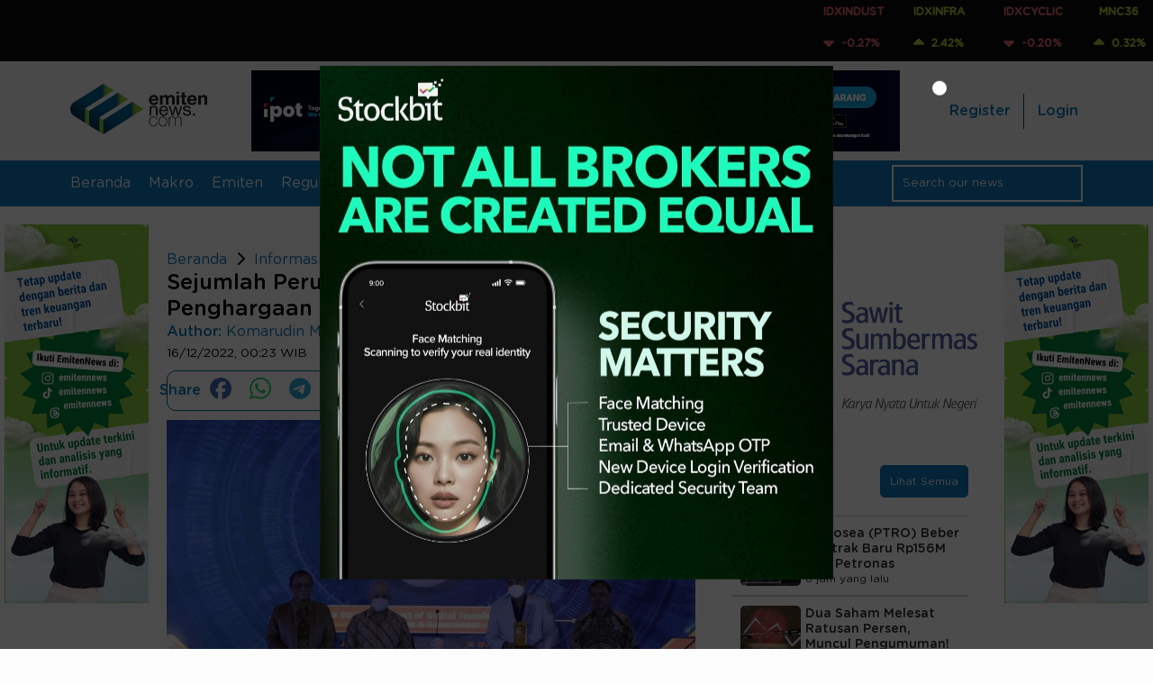

--- FILE ---
content_type: text/html; charset=UTF-8
request_url: https://www.emitennews.com/news/sejumlah-perusahaan-dan-instansi-raih-penghargaan-top-digital-awards-2022
body_size: 11741
content:
<!DOCTYPE html>
<html lang="id-ID">

<head>
    <meta charset="utf-8">
    <meta name="viewport" content="width=device-width,initial-scale=1,shrink-to-fit=no">     <link rel="shortcut icon" href="https://ap-south-1.linodeobjects.com/emitennews-02/assets/favicon.png">  
                <title>Sejumlah Perusahaan dan Instansi Raih Penghargaan TOP Digital Awards 2022</title><meta name='description' content=''><meta name='keywords' content='Ajang,“TOP Digital Awards 2022,teknologi informasi dan komunikasi,TIK,solusi digital,majalah ItWorks,Asosiasi TI & TELCO Indonesia'><meta name='image' content='https://ap-south-1.linodeobjects.com/emitennews-02/uploads/news/image_1671125112.jpg?25119ab'> 
                     
                        
                <meta property='og:url' content='https://www.emitennews.com/news/sejumlah-perusahaan-dan-instansi-raih-penghargaan-top-digital-awards-2022' />
                <meta property='og:type' content='website' />
                <meta property='og:title' content='Sejumlah Perusahaan dan Instansi Raih Penghargaan TOP Digital Awards 2022' />
                <meta property='og:description' content='' />
                <meta property='og:image' content='https://ap-south-1.linodeobjects.com/emitennews-02/uploads/news/image_1671125112.jpg?25119ab' />
                <meta property='og:image:width' content='1200'/>
                <meta property='og:image:height' content='630'/>
            
                <meta name='twitter:card' content='summary_large_image'>
                <meta name='twitter:site' content='https://www.emitennews.com/news/sejumlah-perusahaan-dan-instansi-raih-penghargaan-top-digital-awards-2022'>
                <meta name='twitter:title' content='Sejumlah Perusahaan dan Instansi Raih Penghargaan TOP Digital Awards 2022'>
                <meta name='twitter:description' content=''>
                <meta name='twitter:image' content='https://ap-south-1.linodeobjects.com/emitennews-02/uploads/news/image_1671125112.jpg?25119ab'>
                <meta name="robots" content="index, follow" />
    <meta name="publisher" content="Emitennews">

    <link rel="canonical" href="https://www.emitennews.com/news/sejumlah-perusahaan-dan-instansi-raih-penghargaan-top-digital-awards-2022" />
    <!-- <link rel="preload" href="https://www.emitennews.com/assets/fonts/montserrat.woff2" as="font" type="font/woff2" crossorigin> -->
    <!-- <link rel="preload" as="font" href="https://www.emitennews.com/assets/fonts/GothamRounded-Book.woff2" crossorigin="anonymous" type="font/woff2">
    <link rel="preload" as="font" href="https://www.emitennews.com/assets/fonts/GothamRounded-Medium.woff2" crossorigin="anonymous" type="font/woff2"> -->
    <link rel="preload" as="font" href="https://ap-south-1.linodeobjects.com/emitennews-02/assets/fonts/GothamRounded-Book.woff2" crossorigin="anonymous" type="font/woff2">
    <link rel="preload" as="font" href="https://ap-south-1.linodeobjects.com/emitennews-02/assets/fonts/GothamRounded-Medium.woff2" crossorigin="anonymous" type="font/woff2">
    <link rel="stylesheet" href="https://cdnjs.cloudflare.com/ajax/libs/animate.css/4.1.1/animate.min.css"/>
    <link rel="stylesheet" href="https://cdnjs.cloudflare.com/ajax/libs/OwlCarousel2/2.3.4/assets/owl.carousel.min.css" integrity="sha512-tS3S5qG0BlhnQROyJXvNjeEM4UpMXHrQfTGmbQ1gKmelCxlSEBUaxhRBj/EFTzpbP4RVSrpEikbmdJobCvhE3g==" crossorigin="anonymous" referrerpolicy="no-referrer" />
    <link rel="stylesheet" href="https://cdnjs.cloudflare.com/ajax/libs/OwlCarousel2/2.3.4/assets/owl.theme.default.min.css" integrity="sha512-sMXtMNL1zRzolHYKEujM2AqCLUR9F2C4/05cdbxjjLSRvMQIciEPCQZo++nk7go3BtSuK9kfa/s+a4f4i5pLkw==" crossorigin="anonymous" referrerpolicy="no-referrer" />
    <link rel="stylesheet" href="https://cdn.jsdelivr.net/npm/sweetalert2@11.11.0/dist/sweetalert2.min.css"/>
    <link rel="stylesheet" type="text/css" href="https://cdn.jsdelivr.net/npm/slick-carousel@1.8.1/slick/slick.css"/>


            <!-- Google Tag Manager -->
            <script>(function(w,d,s,l,i){w[l]=w[l]||[];w[l].push({'gtm.start':
            new Date().getTime(),event:'gtm.js'});var f=d.getElementsByTagName(s)[0],
            j=d.createElement(s),dl=l!='dataLayer'?'&l='+l:'';j.async=true;j.src=
            'https://www.googletagmanager.com/gtm.js?id='+i+dl;f.parentNode.insertBefore(j,f);
            })(window,document,'script','dataLayer','GTM-NXTPVPHT');</script>
        <!-- End Google Tag Manager -->
    
     
        <!-- <script data-ad-client="ca-pub-1508023122152906" async src="https://pagead2.googlesyndication.com/pagead/js/adsbygoogle.js"></script>  -->
        <script async src="https://pagead2.googlesyndication.com/pagead/js/adsbygoogle.js?client=ca-pub-1508023122152906"
        crossorigin="anonymous"></script>
     
    
            <link rel="stylesheet" href="https://www.emitennews.com/assets/css/style.min.css?r=2.5.27">
     
    
    
    <!-- js adsanse mgid -->
    <!-- <script src="https://jsc.mgid.com/site/1018242.js" async></script>  -->

    <!--         <script async src="https://securepubads.g.doubleclick.net/tag/js/gpt.js"></script>
        <script>
            window.googletag = window.googletag || {cmd: []};
            googletag.cmd.push(function() {
                googletag.defineSlot('/22432193973/MGID_300x250', [300, 250], 'div-gpt-ad-1742386581169-0').addService(googletag.pubads());
                googletag.pubads().enableSingleRequest();
                googletag.enableServices();
            });
        </script>
     -->
    
</head>

<body>

            <!-- Google Tag Manager (noscript) -->
            <noscript><iframe src="https://www.googletagmanager.com/ns.html?id=GTM-NXTPVPHT"
            height="0" width="0" style="display:none;visibility:hidden"></iframe></noscript>
        <!-- End Google Tag Manager (noscript) -->
    
    <!-- <header> -->
        <div class="content-index-header">
            <marquee behavior="scroll" direction="left" scrollamount="5" loop="10" onmouseover="this.stop();" onmouseout="this.start();">
                <div class="list-index-header"> 
                     
                        <div class="item-index-header">
                            <p class="red">IDXINDUST</p>
                            <p class="red"><img class="icon-stock" src="https://www.emitennews.com/assets/icons/caret-down-solid.svg"></i> &nbsp;-0.27%</p>
                        </div>
                     
                        <div class="item-index-header">
                            <p class="green">IDXINFRA</p>
                            <p class="green"><img class="icon-stock" src="https://www.emitennews.com/assets/icons/caret-up-solid.svg"></i> &nbsp;2.42%</p>
                        </div>
                     
                        <div class="item-index-header">
                            <p class="red">IDXCYCLIC</p>
                            <p class="red"><img class="icon-stock" src="https://www.emitennews.com/assets/icons/caret-down-solid.svg"></i> &nbsp;-0.20%</p>
                        </div>
                     
                        <div class="item-index-header">
                            <p class="green">MNC36</p>
                            <p class="green"><img class="icon-stock" src="https://www.emitennews.com/assets/icons/caret-up-solid.svg"></i> &nbsp;0.32%</p>
                        </div>
                     
                        <div class="item-index-header">
                            <p class="green">IDXSMC-LIQ</p>
                            <p class="green"><img class="icon-stock" src="https://www.emitennews.com/assets/icons/caret-up-solid.svg"></i> &nbsp;0.84%</p>
                        </div>
                     
                        <div class="item-index-header">
                            <p class="green">IDXHEALTH</p>
                            <p class="green"><img class="icon-stock" src="https://www.emitennews.com/assets/icons/caret-up-solid.svg"></i> &nbsp;0.57%</p>
                        </div>
                     
                        <div class="item-index-header">
                            <p class="red">IDXTRANS</p>
                            <p class="red"><img class="icon-stock" src="https://www.emitennews.com/assets/icons/caret-down-solid.svg"></i> &nbsp;-0.38%</p>
                        </div>
                     
                        <div class="item-index-header">
                            <p class="green">IDXENERGY</p>
                            <p class="green"><img class="icon-stock" src="https://www.emitennews.com/assets/icons/caret-up-solid.svg"></i> &nbsp;1.81%</p>
                        </div>
                     
                        <div class="item-index-header">
                            <p class="green">IDXMESBUMN</p>
                            <p class="green"><img class="icon-stock" src="https://www.emitennews.com/assets/icons/caret-up-solid.svg"></i> &nbsp;0.29%</p>
                        </div>
                     
                        <div class="item-index-header">
                            <p class="green">IDXQ30</p>
                            <p class="green"><img class="icon-stock" src="https://www.emitennews.com/assets/icons/caret-up-solid.svg"></i> &nbsp;0.35%</p>
                        </div>
                     
                        <div class="item-index-header">
                            <p class="green">IDXFINANCE</p>
                            <p class="green"><img class="icon-stock" src="https://www.emitennews.com/assets/icons/caret-up-solid.svg"></i> &nbsp;0.41%</p>
                        </div>
                     
                        <div class="item-index-header">
                            <p class="green">I-GRADE</p>
                            <p class="green"><img class="icon-stock" src="https://www.emitennews.com/assets/icons/caret-up-solid.svg"></i> &nbsp;0.89%</p>
                        </div>
                     
                        <div class="item-index-header">
                            <p class="green">INFOBANK15</p>
                            <p class="green"><img class="icon-stock" src="https://www.emitennews.com/assets/icons/caret-up-solid.svg"></i> &nbsp;0.61%</p>
                        </div>
                     
                        <div class="item-index-header">
                            <p class="green">COMPOSITE</p>
                            <p class="green"><img class="icon-stock" src="https://www.emitennews.com/assets/icons/caret-up-solid.svg"></i> &nbsp;0.69%</p>
                        </div>
                     
                        <div class="item-index-header">
                            <p class="green">IDXTECHNO</p>
                            <p class="green"><img class="icon-stock" src="https://www.emitennews.com/assets/icons/caret-up-solid.svg"></i> &nbsp;1.05%</p>
                        </div>
                     
                        <div class="item-index-header">
                            <p class="green">IDXV30</p>
                            <p class="green"><img class="icon-stock" src="https://www.emitennews.com/assets/icons/caret-up-solid.svg"></i> &nbsp;1.14%</p>
                        </div>
                     
                        <div class="item-index-header">
                            <p class="green">ESGQKEHATI</p>
                            <p class="green"><img class="icon-stock" src="https://www.emitennews.com/assets/icons/caret-up-solid.svg"></i> &nbsp;0.62%</p>
                        </div>
                     
                        <div class="item-index-header">
                            <p class="red">IDXNONCYC</p>
                            <p class="red"><img class="icon-stock" src="https://www.emitennews.com/assets/icons/caret-down-solid.svg"></i> &nbsp;-0.70%</p>
                        </div>
                     
                        <div class="item-index-header">
                            <p class="green">Investor33</p>
                            <p class="green"><img class="icon-stock" src="https://www.emitennews.com/assets/icons/caret-up-solid.svg"></i> &nbsp;0.37%</p>
                        </div>
                     
                        <div class="item-index-header">
                            <p class="green">IDXSMC-COM</p>
                            <p class="green"><img class="icon-stock" src="https://www.emitennews.com/assets/icons/caret-up-solid.svg"></i> &nbsp;0.64%</p>
                        </div>
                     
                        <div class="item-index-header">
                            <p class="red">ABX</p>
                            <p class="red"><img class="icon-stock" src="https://www.emitennews.com/assets/icons/caret-down-solid.svg"></i> &nbsp;-0.10%</p>
                        </div>
                     
                        <div class="item-index-header">
                            <p class="green">ECONOMIC30</p>
                            <p class="green"><img class="icon-stock" src="https://www.emitennews.com/assets/icons/caret-up-solid.svg"></i> &nbsp;0.37%</p>
                        </div>
                     
                        <div class="item-index-header">
                            <p class="green">IDXBASIC</p>
                            <p class="green"><img class="icon-stock" src="https://www.emitennews.com/assets/icons/caret-up-solid.svg"></i> &nbsp;0.19%</p>
                        </div>
                     
                        <div class="item-index-header">
                            <p class="green">IDXESGL</p>
                            <p class="green"><img class="icon-stock" src="https://www.emitennews.com/assets/icons/caret-up-solid.svg"></i> &nbsp;0.81%</p>
                        </div>
                     
                        <div class="item-index-header">
                            <p class="green">DBX</p>
                            <p class="green"><img class="icon-stock" src="https://www.emitennews.com/assets/icons/caret-up-solid.svg"></i> &nbsp;0.56%</p>
                        </div>
                     
                        <div class="item-index-header">
                            <p class="green">IDX30</p>
                            <p class="green"><img class="icon-stock" src="https://www.emitennews.com/assets/icons/caret-up-solid.svg"></i> &nbsp;0.32%</p>
                        </div>
                     
                        <div class="item-index-header">
                            <p class="green">IDXG30</p>
                            <p class="green"><img class="icon-stock" src="https://www.emitennews.com/assets/icons/caret-up-solid.svg"></i> &nbsp;0.43%</p>
                        </div>
                     
                        <div class="item-index-header">
                            <p class="green">ESGSKEHATI</p>
                            <p class="green"><img class="icon-stock" src="https://www.emitennews.com/assets/icons/caret-up-solid.svg"></i> &nbsp;0.51%</p>
                        </div>
                     
                        <div class="item-index-header">
                            <p class="green">IDXSHAGROW</p>
                            <p class="green"><img class="icon-stock" src="https://www.emitennews.com/assets/icons/caret-up-solid.svg"></i> &nbsp;1.07%</p>
                        </div>
                     
                        <div class="item-index-header">
                            <p class="green">KOMPAS100</p>
                            <p class="green"><img class="icon-stock" src="https://www.emitennews.com/assets/icons/caret-up-solid.svg"></i> &nbsp;0.71%</p>
                        </div>
                     
                        <div class="item-index-header">
                            <p class="green">BISNIS-27</p>
                            <p class="green"><img class="icon-stock" src="https://www.emitennews.com/assets/icons/caret-up-solid.svg"></i> &nbsp;0.35%</p>
                        </div>
                     
                        <div class="item-index-header">
                            <p class="green">ISSI</p>
                            <p class="green"><img class="icon-stock" src="https://www.emitennews.com/assets/icons/caret-up-solid.svg"></i> &nbsp;0.81%</p>
                        </div>
                     
                        <div class="item-index-header">
                            <p class="green">MBX</p>
                            <p class="green"><img class="icon-stock" src="https://www.emitennews.com/assets/icons/caret-up-solid.svg"></i> &nbsp;0.70%</p>
                        </div>
                     
                        <div class="item-index-header">
                            <p class="green">IDXPROPERT</p>
                            <p class="green"><img class="icon-stock" src="https://www.emitennews.com/assets/icons/caret-up-solid.svg"></i> &nbsp;1.98%</p>
                        </div>
                     
                        <div class="item-index-header">
                            <p class="green">LQ45</p>
                            <p class="green"><img class="icon-stock" src="https://www.emitennews.com/assets/icons/caret-up-solid.svg"></i> &nbsp;0.69%</p>
                        </div>
                     
                        <div class="item-index-header">
                            <p class="green">IDXBUMN20</p>
                            <p class="green"><img class="icon-stock" src="https://www.emitennews.com/assets/icons/caret-up-solid.svg"></i> &nbsp;0.25%</p>
                        </div>
                     
                        <div class="item-index-header">
                            <p class="green">IDXHIDIV20</p>
                            <p class="green"><img class="icon-stock" src="https://www.emitennews.com/assets/icons/caret-up-solid.svg"></i> &nbsp;0.45%</p>
                        </div>
                     
                        <div class="item-index-header">
                            <p class="green">JII</p>
                            <p class="green"><img class="icon-stock" src="https://www.emitennews.com/assets/icons/caret-up-solid.svg"></i> &nbsp;0.41%</p>
                        </div>
                     
                        <div class="item-index-header">
                            <p class="green">PRIMBANK10</p>
                            <p class="green"><img class="icon-stock" src="https://www.emitennews.com/assets/icons/caret-up-solid.svg"></i> &nbsp;0.49%</p>
                        </div>
                     
                        <div class="item-index-header">
                            <p class="green">IDXVESTA28</p>
                            <p class="green"><img class="icon-stock" src="https://www.emitennews.com/assets/icons/caret-up-solid.svg"></i> &nbsp;0.33%</p>
                        </div>
                     
                        <div class="item-index-header">
                            <p class="green">IDX80</p>
                            <p class="green"><img class="icon-stock" src="https://www.emitennews.com/assets/icons/caret-up-solid.svg"></i> &nbsp;0.80%</p>
                        </div>
                     
                        <div class="item-index-header">
                            <p class="green">JII70</p>
                            <p class="green"><img class="icon-stock" src="https://www.emitennews.com/assets/icons/caret-up-solid.svg"></i> &nbsp;0.60%</p>
                        </div>
                     
                        <div class="item-index-header">
                            <p class="green">SRI-KEHATI</p>
                            <p class="green"><img class="icon-stock" src="https://www.emitennews.com/assets/icons/caret-up-solid.svg"></i> &nbsp;0.73%</p>
                        </div>
                     
                        <div class="item-index-header">
                            <p class="green">IDXLQ45LCL</p>
                            <p class="green"><img class="icon-stock" src="https://www.emitennews.com/assets/icons/caret-up-solid.svg"></i> &nbsp;0.18%</p>
                        </div>
                     
                        <div class="item-index-header">
                            <p class="green">SMinfra18</p>
                            <p class="green"><img class="icon-stock" src="https://www.emitennews.com/assets/icons/caret-up-solid.svg"></i> &nbsp;0.91%</p>
                        </div>
                     
                </div>
            </marquee>
        </div>
        <nav>
            <div class="navbar-brand-top d-desktop">
                <ul class="navbar-brand">
                    <!-- <li><a href="https://www.emitennews.com/"><img src="https://www.emitennews.com/assets/images/logo.webp" alt="emitennews.com" title="logo emitennews"></a></li> -->
                     <li><a href="https://www.emitennews.com/"><img src="https://ap-south-1.linodeobjects.com/emitennews-02/assets/images/logo.webp" alt="emitennews.com" title="logo emitennews"></a></li>
                </ul>  
                  
                    <ul class="navbar-ads">
                        <li>
                        <!-- <i class="fa-solid fa-pen-ruler"></i> 728px x 90px / 320 x 100px -->
                            <a class="analytic-listener" data-label="ads_header_left" data-attr="{'ads_title': 'ipot stock desktop', 'user_name' : ''}" href="https://indopremier.com/xdir/marketing/download.html?utm_source=emitennews&utm_medium=banner&utm_campaign=rdncampaign" target="_BLANK">
                                <img class="click-ads" data-id="557" src="https://ap-south-1.linodeobjects.com/emitennews-02/uploads/ads/ads_1761927710.jpg?25119ab" alt="ipot stock desktop" title="ipot stock desktop">
                            </a>
                        </li>
                    </ul>
                                <ul class="navbar-button-top d-desktop"> 
                    <!-- <li><a href="https://www.emitennews.com/login">Login</a></li>
                    <li><a href="">Register</a></li> -->
                    <!-- <div class="row-header">  -->
                         
                            <li>
                                <div class="header-register">
                                    <a class="analytic-listener" data-label="register_tap" href="https://www.emitennews.com/register">Register</a>
                                </div>
                            </li>
                            <li>
                                <div class="header-login">
                                    <a class="analytic-listener" data-label="login_tap" href="https://www.emitennews.com/login">Login</a>
                                </div>
                            </li> 
                                            <!-- </div> -->
                </ul>
            </div>
            <div class="navbar-menu">
                <ul class="d-mobile mobile-nav">
                    <!-- <li><a href="#" data-active="0"><img class="icon-bars" src="https://www.emitennews.com/assets/icons/bars-solid.svg" alt=""></a></li> -->
                    <li><a href="#" data-active="0"><img class="icon-bars" src="https://ap-south-1.linodeobjects.com/emitennews-02/assets/icons/bars-solid.svg" alt=""></a></li>
                    <ul class="menu-mobile">
                        <li><a href="https://www.emitennews.com/">Beranda</a></li>
                         
                            <li class="">
                                <a class="analytic-listener" data-label="category_tap" data-attr="{'user_name':'', 'category_title':'Makro'}" href="https://www.emitennews.com/category/makro">Makro</a>
                            </li> 
                         
                            <li class="">
                                <a class="analytic-listener" data-label="category_tap" data-attr="{'user_name':'', 'category_title':'Emiten'}" href="https://www.emitennews.com/category/emiten">Emiten</a>
                            </li> 
                         
                            <li class="">
                                <a class="analytic-listener" data-label="category_tap" data-attr="{'user_name':'', 'category_title':'Regulator'}" href="https://www.emitennews.com/category/regulator">Regulator</a>
                            </li> 
                         
                            <li class="">
                                <a class="analytic-listener" data-label="category_tap" data-attr="{'user_name':'', 'category_title':'Nasional'}" href="https://www.emitennews.com/category/nasional">Nasional</a>
                            </li> 
                         
                            <li class="">
                                <a class="analytic-listener" data-label="category_tap" data-attr="{'user_name':'', 'category_title':'Rileks'}" href="https://www.emitennews.com/category/rileks">Rileks</a>
                            </li> 
                         
                            <li class="">
                                <a class="analytic-listener" data-label="category_tap" data-attr="{'user_name':'', 'category_title':'Informasi'}" href="https://www.emitennews.com/category/informasi">Informasi</a>
                            </li> 
                         
                            <li class="">
                                <a class="analytic-listener" data-label="category_tap" data-attr="{'user_name':'', 'category_title':'Opini'}" href="https://www.emitennews.com/category/opini">Opini</a>
                            </li> 
                                                 
                            <li>
                                <div class="header-register">
                                    <a class="analytic-listener" data-label="register_tap" href="https://www.emitennews.com/register">Register</a>
                                </div>
                            </li>
                            <li>
                                <div class="header-login">
                                    <a class="analytic-listener" data-label="login_tap" href="https://www.emitennews.com/login">Login</a>
                                </div>
                            </li> 
                                            </ul>
                </ul>
                <ul class="logo-mobile d-mobile">
                    <!-- <li><a href="https://www.emitennews.com/"><img src="https://www.emitennews.com/assets/images/logo.webp" alt="emitennews.com" title="logo emitennews"></a></li> -->
                    <li><a href="https://www.emitennews.com/"><img src="https://ap-south-1.linodeobjects.com/emitennews-02/assets/images/logo.webp" alt="emitennews.com" title="logo emitennews"></a></li>
                </ul>
                <ul class="d-mobile">
                    <!-- <li><span class="icon-search-mobile"><img class="icon-search-blue" src="https://www.emitennews.com/assets/icons/magnifying-glass-solid-blue.svg" alt=""></span></li> -->
                    <li><span class="icon-search-mobile"><img class="icon-search-blue" src="https://ap-south-1.linodeobjects.com/emitennews-02/assets/icons/magnifying-glass-solid-blue.svg" alt=""></span></li>
                </ul>
                <ul class="d-desktop">
                    <li><a href="https://www.emitennews.com/">Beranda</a></li> 
                     
                        <li class="">
                            <a class="analytic-listener" data-label="category_tap" data-attr="{'user_name':'', 'category_title':'Makro'}" href="https://www.emitennews.com/category/makro">Makro</a>
                        </li> 
                     
                        <li class="">
                            <a class="analytic-listener" data-label="category_tap" data-attr="{'user_name':'', 'category_title':'Emiten'}" href="https://www.emitennews.com/category/emiten">Emiten</a>
                        </li> 
                     
                        <li class="">
                            <a class="analytic-listener" data-label="category_tap" data-attr="{'user_name':'', 'category_title':'Regulator'}" href="https://www.emitennews.com/category/regulator">Regulator</a>
                        </li> 
                     
                        <li class="">
                            <a class="analytic-listener" data-label="category_tap" data-attr="{'user_name':'', 'category_title':'Nasional'}" href="https://www.emitennews.com/category/nasional">Nasional</a>
                        </li> 
                     
                        <li class="">
                            <a class="analytic-listener" data-label="category_tap" data-attr="{'user_name':'', 'category_title':'Rileks'}" href="https://www.emitennews.com/category/rileks">Rileks</a>
                        </li> 
                     
                        <li class="">
                            <a class="analytic-listener" data-label="category_tap" data-attr="{'user_name':'', 'category_title':'Informasi'}" href="https://www.emitennews.com/category/informasi">Informasi</a>
                        </li> 
                     
                        <li class="">
                            <a class="analytic-listener" data-label="category_tap" data-attr="{'user_name':'', 'category_title':'Opini'}" href="https://www.emitennews.com/category/opini">Opini</a>
                        </li> 
                                    </ul>
                <ul>
                    <li>
                        <div class="search-bar-wrapper d-desktop">
                            <form class="form-search" method="POST">
                                <input type="text" name="keyword" class="search-bar" placeholder="Search our news">
                                <!-- <span><img class="icon-search" src="https://www.emitennews.com/assets/icons/magnifying-glass-solid.svg" alt=""></span> -->
                                 <span><img class="icon-search" src="https://ap-south-1.linodeobjects.com/emitennews-02/assets/icons/magnifying-glass-solid-blue.svg" alt=""></span>
                            </form>
                        </div>
                    </li>
                </ul>
            </div>
            <div class="area-search-mobile">
                <form class="form-search" method="POST">
                    <input type="text" name="keyword" class="search-bar" placeholder="Search our news">
                </form>
            </div>

            <!-- <div class="container-fluid" id="searchOverlay">
                <div class="search-overlay-wrapper">
                    <div class="close-overlay">
                        <button class="btn "><i class="fa-solid fa-times"></i></button>
                    </div>
                    <form class="search-overlay-form form-search" method="POST">
                        <input type="text" name="keyword" class="search-overlay-input" placeholder="Text Something ...">
                    </form>
                    <div class="search-ads">
                        <div class="img-search-ads">
                            <img src="https://www.emitennews.com/assets/img/infografis2.jpg" alt="">
                        </div>
                    </div>
                </div>
            </div> -->
        </nav>
        <div class="toggle-container">
            <input type="checkbox" id="mode-toggle">
            <label for="mode-toggle" class="toggle-label">
                <span class="toggle-icon">
                    <!-- <img class ="fa-sun" src="https://www.emitennews.com/assets/icons/sun-solid.svg" alt="">
                    <img class ="fa-moon" src="https://www.emitennews.com/assets/icons/moon-solid.svg" alt=""> -->
                    <img class ="fa-sun" src="https://ap-south-1.linodeobjects.com/emitennews-02/assets/icons/sun-solid.svg" alt="">
                    <img class ="fa-moon" src="https://ap-south-1.linodeobjects.com/emitennews-02/assets/icons/moon-solid.svg" alt="">
                </span>
            </label>
        </div>
          
            <div class="navbar-ads-mobile only-mobile">
                <div>
                <!-- <i class="fa-solid fa-pen-ruler"></i> 728px x 90px / 320 x 100px -->
                    <a class="analytic-listener" data-label="ads_header_right" data-attr="{'ads_title': 'ipot stock mobile', 'user_name' : ''}" href="https://indopremier.com/xdir/marketing/download.html?utm_source=emitennews&utm_medium=banner&utm_campaign=rdncampaign" target="_BLANK">
                        <img class="click-ads" data-id="558" src="https://ap-south-1.linodeobjects.com/emitennews-02/uploads/ads/ads_1761927766.jpg?25119ab" alt="ipot stock mobile">
                    </a>
                </div>
            </div>
            <!-- </header> -->
   
    <section id="body">
        <div class="body-content dual-theme">     <div class="content-popup" id="myPopup">
        <div class="overlay-full"></div>
        <div class="popup-ads">
            <div class="content-popup-ads">
                <!-- <button class="btn-close-popup"><img class="xmark-white" src="https://www.emitennews.com/assets/icons/xmark-solid.svg" alt=""></button> -->
                 <button class="btn-close-popup"><img class="xmark-white" src="https://ap-south-1.linodeobjects.com/emitennews-02/assets/icons/xmark-solid.svg" alt=""></button>
                <a class="analytic-listener" data-label="ads_popup" data-attr="{'ads_title': 'stockbit security matters', 'user_name' : ''}" href="https://linkto.stockbit.com/L9u5/6jms5azd" target="_BLANK">
                    <img class="click-ads" data-id="35" src="https://ap-south-1.linodeobjects.com/emitennews-02/uploads/ads/ads_1758281957.jpg?25119ab" alt="stockbit security matters">
                </a>
            </div>
        </div>
    </div>

    <div class="content-popup" id="myPopup2">
        <div class="overlay-full"></div>
        <div class="popup-ads">
            <div class="content-popup-ads">
                <!-- <button class="btn-close-popup"><img class="xmark-white" src="https://www.emitennews.com/assets/icons/xmark-solid.svg" alt=""></button> -->
                 <button class="btn-close-popup"><img class="xmark-white" src="https://ap-south-1.linodeobjects.com/emitennews-02/assets/icons/xmark-solid.svg" alt=""></button>
                <a class="analytic-listener" data-label="ads_popup" data-attr="{'ads_title': 'ipot trading', 'user_name' : ''}" href="https://indopremier.com/xdir/marketing/download.html?utm_source=emitennews&utm_medium=banner&utm_campaign=rdncampaign" target="_BLANK">
                    <img class="click-ads" data-id="555" src="https://ap-south-1.linodeobjects.com/emitennews-02/uploads/ads/ads_1761218566.jpg?25119ab" alt="ipot trading">
                </a>
            </div>
        </div>
    </div>
<div class="main-area">
            <div class="content-ads-left only-desktop">
            <a class="analytic-listener" data-label="ads_tap" data-attr="{'ads_title': 'follow us', 'user_name' : ''}" href="https://instagram.com/_u/emitennews/" target="_BLANK">
                <img class="click-ads" data-id="57" src="https://ap-south-1.linodeobjects.com/emitennews-02/uploads/ads/ads_1761617121.png?25119ab" alt="follow us" title="follow us">
            </a>
        </div>
    <div class="main-layout" id="headerLayout">
    <div class="content-container" id="articleContent"> 

                    <div class="home-ads only-mobile">
                <script async src="https://pagead2.googlesyndication.com/pagead/js/adsbygoogle.js?client=ca-pub-1508023122152906"
                    crossorigin="anonymous"></script>
                <!-- detail_title_ads -->
                <ins class="adsbygoogle"
                    style="display:block"
                    data-ad-client="ca-pub-1508023122152906"
                    data-ad-slot="7733635036"
                    data-ad-format="auto"
                    data-full-width-responsive="true"></ins>
                <script>
                    (adsbygoogle = window.adsbygoogle || []).push({});
                </script>
            </div>
        
        <!-- /22432193973/MGID_300x250 -->
        <!--             <div class="only-mobile">
                <div id='div-gpt-ad-1742386581169-0' style='min-width: 300px; min-height: 250px;'>
                    <script>
                        googletag.cmd.push(function() { googletag.display('div-gpt-ad-1742386581169-0'); });
                    </script>
                </div>
            </div>
         -->
        
        <div class="article-header m-0">
            <div class="breadcumb">
                <ul>
                    <li><a href="https://www.emitennews.com/">Beranda</a></li>
                    <!-- <li><img class="chevron-right-black" src="https://www.emitennews.com/assets/icons/chevron-right-solid-black.svg" alt=""></li> -->
                     <li><img class="chevron-right-black" src="https://ap-south-1.linodeobjects.com/emitennews-02/assets/icons/chevron-right-solid-black.svg" alt=""></li>
                    <li><a href="https://www.emitennews.com/category/Informasi">Informasi</a></li>
                    <!-- <li><a href="#">Bisnis</a></li> -->
                </ul>
            </div>
            <h1 class="m-0">Sejumlah Perusahaan dan Instansi Raih Penghargaan TOP Digital Awards 2022</h1>
            <div class="label">
                <div class="info-author">
                    <div class="author-news">
                        <p class="m-0">Author:</p>
                                                    <p class="link-tooltip"><a  href="https://www.emitennews.com/author/komarudin-muchtar">Komarudin Muchtar</a></p>
                                                <div class="tooltip-author">
                            <div class="row-tooltip">
                                <div class="image-tooltip">
                                    <!-- <img src="https://www.emitennews.com/images/admin/admin_1759392763.jpg" alt=""> -->
                                     <img src="https://ap-south-1.linodeobjects.com/emitennews-02/uploads/admin/admin_1759392763.jpg" alt="">
                                </div>
                                <div class="description-tooltip">
                                    <p></p>
                                </div>
                            </div>
                        </div>
                    </div>

                                    </div>
                <span class="time-posted">16/12/2022, 00:23 WIB</span>
            </div>
            <div class="share-news-top">
                <div class="share-box">
                    <span>Share</span>
                    <div class="share sharer facebook">
                        <!-- <img class="icon-facebook" src="https://www.emitennews.com/assets/icons/facebook.svg" alt=""> -->
                        <img class="icon-facebook" src="https://ap-south-1.linodeobjects.com/emitennews-02/assets/icons/facebook.svg" alt="">
                    </div>
                    <div class="share sharer whatsapp">
                        <!-- <img class="icon-whatsapp" src="https://www.emitennews.com/assets/icons/whatsapp.svg" alt=""> -->
                        <img class="icon-whatsapp" src="https://ap-south-1.linodeobjects.com/emitennews-02/assets/icons/whatsapp.svg" alt="">
                    </div>
                    <div class="share sharer telegram">
                        <!-- <img class="icon-telegram" src="https://www.emitennews.com/assets/icons/telegram.svg" alt=""> -->
                        <img class="icon-telegram" src="https://ap-south-1.linodeobjects.com/emitennews-02/assets/icons/telegram.svg" alt="">
                    </div>
                    <input type="text" id="Url" value="https://www.emitennews.com/news/sejumlah-perusahaan-dan-instansi-raih-penghargaan-top-digital-awards-2022"/>
                    <div class="share">
                        <a href="#" class="copy-link">
                            <!-- <img class="icon-link" src="https://www.emitennews.com/assets/icons/link-solid.svg" alt=""> -->
                            <img class="icon-link" src="https://ap-south-1.linodeobjects.com/emitennews-02/assets/icons/link-solid.svg" alt="">
                        </a>
                    </div>
                </div>   
            </div>
            <div class="article-header-img">
                <img src="https://ap-south-1.linodeobjects.com/emitennews-02/uploads/news/image_1671125112.jpg?25119ab" alt="Sejumlah Perusahaan dan Instansi Raih Penghargaan TOP Digital Awards 2022" title="" onerror="this.src='https://ap-south-1.linodeobjects.com/emitennews-02/assets/images/logo.webp'">
                            </div>
        </div>

        <div class="article-body">           

        <div><p><strong>EmitenNews.com -&nbsp;</strong>Ajang penghargaan tahunan bidang Teknologi Informasi dan Komunikasi (TIK)&nbsp; &amp; Solusi Digital terbesar tingkat nasional yang dihelat majalah ItWorks ini bekerja sama dengan sejumlah&nbsp; Asosiasi TI &amp; TELCO Indonesia, dan dihadiri sejumlah Pimpinan Kementerian, Lembaga/Badan, Kepala Pemerintah Daerah, Walikota, Gubernur, serta IT Manager atau Chief technology officer (CTO)/ Chief Information Officer (CIO) dari berbagai perusahaan, organisasi dan institusi untuk menerima langsung penghargaan ini.<p><strong>&nbsp;</strong><div class="home-ads">
            <ins class="adsbygoogle"
                style="display:block; text-align:center;"
                data-ad-layout="in-article"
                data-ad-format="fluid"
                data-ad-client="ca-pub-1508023122152906"
                data-ad-slot="6771255196"></ins>
            <script>
                (adsbygoogle = window.adsbygoogle || []).push({});
            </script>
          </div><p>Sejalan dengan tema yang diangkat pada penyelenggaraan event &ldquo;TOP Digital Awards 2022&rdquo; yakni &ldquo;The Strategic Impact of Digital Transformation in Business &amp; Government&rdquo;, para peraih pengharagaan ini telah mampu membuktikan bahwa inovasi, kreatifitas dan terobosan digital yang dilakukan, telah berdampak signifikan, baik di internal perusahaan maupun hubungan&nbsp; eksternal, termasuk dengan mitra bisnis atau pelanggan (masyarakat).&nbsp;<p><strong>&nbsp;</strong><div class="home-ads">
            <ins class="adsbygoogle"
                style="display:block; text-align:center;"
                data-ad-layout="in-article"
                data-ad-format="fluid"
                data-ad-client="ca-pub-1508023122152906"
                data-ad-slot="7182448224"></ins>
            <script>
                (adsbygoogle = window.adsbygoogle || []).push({});
            </script>
          </div><p>Apalagi di tengah Pandemi Covid-19 ini, kreativitas dan inovasi serta antusias peserta, dalam menghadirkan solusi inovasi baru berbasis technology digital, terus mengalami peningkatan. Bahkan sejak pandemi Covid-19, transformasi digital mengalami lompatan baru di berbagai kalangan.<p><strong>&nbsp;</strong><p>Pada lembaga atau institusi kepemerintahan, inovasi digital terutama sebagai upaya peningkatan e-government atau Sistem Pemerintahan Berbasis Elektronik (SPBE), serta implementasi dan pengembangan konsep smart city (kota cerdas).<div class="home-ads">
            <ins class="adsbygoogle"
                style="display:block; text-align:center;"
                data-ad-layout="in-article"
                data-ad-format="fluid"
                data-ad-client="ca-pub-1508023122152906"
                data-ad-slot="1418145608"></ins>
            <script>
                (adsbygoogle = window.adsbygoogle || []).push({});
            </script>
          </div><p><strong>&nbsp;</strong><p>Apalagi SPBE ini selaras dengan arah kebijakan nasional. Yakni Surat Edaran Menteri PANRB No. 18/2022 tentang Keterpaduan Layanan Digital Nasional Melalui Penerapan Arsitektur SPBE dan Peta Rencana SPBE.<p><strong>&nbsp;</strong><p>Sedangkan bagi pelaku usaha, inovasi dan akselerasi transformasi digital dilakukan sebagai upaya menyikapi situasi pandemi covid-19 dan meningkatkan kinerja di era new normal, sekaligus sebagai upaya mempersiapkan diri memasuki era Revolusi Industri 4.0 dan meningkatkan daya saingnya di kancah global.<div class="home-ads">
            <ins class="adsbygoogle"
                style="display:block; text-align:center;"
                data-ad-layout="in-article"
                data-ad-format="fluid"
                data-ad-client="ca-pub-1508023122152906"
                data-ad-slot="8913492245"></ins>
            <script>
                (adsbygoogle = window.adsbygoogle || []).push({});
            </script>
          </div><p><strong>&nbsp;</strong><p>Beberapa inovasi sistem aplikasi bisnis yang dikembangkan seperti&nbsp; ERP (Enterprise Resource Planning), Customer Relationship Management (CRM) untuk mengelola hubungan bisnis dengan pelanggan, aplikasi pemasaran, penjualan,&nbsp; manajemen keuangan (finance), HR, dan lainnya. Berbagai aplikasi yang dikembangkan oleh Lembaga dan institusi kepemerintahan juga makin luas hingga ke daerah-darah, baik oleh Pemda maupun pelaku usaha, termasuk dari kalangan Badan Usaha Milik Daerah (BUMD).<p><strong>&nbsp;</strong><p>Beberapa perusahaan dan instansi pemerintah berhasil meraih penghargaan paling bergengsi, yakni Golden Trophy yang merupakan kategori penghargaan tertinggi dalam ajang &ldquo;TOP Digital Awards 2022&rdquo;. Golden Trophy adalah pencapaian penghargaan &ldquo;TOP Digital Awards&rdquo; kategori Bintang 5 (Sangat Baik) selama tiga tahun berturut-turut.<div class="home-ads">
            <ins class="adsbygoogle"
                style="display:block; text-align:center;"
                data-ad-layout="in-article"
                data-ad-format="fluid"
                data-ad-client="ca-pub-1508023122152906"
                data-ad-slot="5664512373"></ins>
            <script>
                (adsbygoogle = window.adsbygoogle || []).push({});
            </script>
          </div><p><strong>&nbsp;</strong><p>Ada lima yang meraih Golden Trophy yakni PT Bank Negara Indonesia (Persero) Tbk, PT Bank Central Asia Tbk, PT Pegadaian (Persero), Direktorat Jenderal Pajak&nbsp; Kementerian Keuangan RI, dan PT Jasa Raharja (Persero).&nbsp;</div>

            
            
            <div class="pagination-detail">
                <div class="pagination">
                    <strong>1</strong><a href="https://www.emitennews.com/news/sejumlah-perusahaan-dan-instansi-raih-penghargaan-top-digital-awards-2022/17" data-ci-pagination-page="2">2</a><a href="https://www.emitennews.com/news/sejumlah-perusahaan-dan-instansi-raih-penghargaan-top-digital-awards-2022/34" data-ci-pagination-page="3">3</a><a href="https://www.emitennews.com/news/sejumlah-perusahaan-dan-instansi-raih-penghargaan-top-digital-awards-2022/17" data-ci-pagination-page="2" rel="next">&gt;</a><a href="https://www.emitennews.com/news/sejumlah-perusahaan-dan-instansi-raih-penghargaan-top-digital-awards-2022/51" data-ci-pagination-page="4">Last &rsaquo;</a>                </div>
            </div>
        </div>

        <div class="tags-news">
            <div class="area-tags">
                                    <a href="https://www.emitennews.com/tag/ajang"><div class="item-tags">#Ajang</div></a>
                                    <a href="https://www.emitennews.com/tag/top-digital-awards-2022"><div class="item-tags">#“TOP Digital Awards 2022</div></a>
                                    <a href="https://www.emitennews.com/tag/teknologi-informasi-dan-komunikasi"><div class="item-tags">#teknologi informasi dan komunikasi</div></a>
                                    <a href="https://www.emitennews.com/tag/tik"><div class="item-tags">#TIK</div></a>
                                    <a href="https://www.emitennews.com/tag/solusi-digital"><div class="item-tags">#solusi digital</div></a>
                                    <a href="https://www.emitennews.com/tag/majalah-itworks"><div class="item-tags">#majalah ItWorks</div></a>
                                    <a href="https://www.emitennews.com/tag/asosiasi-ti-telco-indonesia"><div class="item-tags">#Asosiasi TI & TELCO Indonesia</div></a>
                            </div>
            <div class="count-like" data-type="news" data-identifier="news_id" data-nid="35513"> <p id="like-count">  </p>
                <!-- <img class="thumbs-up" src="https://www.emitennews.com/assets/icons/thumbs-up-solid.svg" alt=""> -->
                <img class="thumbs-up" src="https://ap-south-1.linodeobjects.com/emitennews-02/assets/icons/thumbs-up-solid.svg" alt="">
            </div>
        </div>

        <div class="share-news-top">
            <div class="share-box">
                <span>Share</span>
                <div class="share sharer facebook">
                    <!-- <img class="icon-facebook" src="https://www.emitennews.com/assets/icons/facebook.svg" alt=""> -->
                    <img class="icon-facebook" src="https://ap-south-1.linodeobjects.com/emitennews-02/assets/icons/facebook.svg" alt="">
                </div>
                <div class="share sharer whatsapp">
                    <!-- <img class="icon-whatsapp" src="https://www.emitennews.com/assets/icons/whatsapp.svg" alt=""> -->
                    <img class="icon-whatsapp" src="https://ap-south-1.linodeobjects.com/emitennews-02/assets/icons/whatsapp.svg" alt="">
                </div>
                <div class="share sharer telegram">
                    <!-- <img class="icon-telegram" src="https://www.emitennews.com/assets/icons/telegram.svg" alt=""> -->
                    <img class="icon-telegram" src="https://ap-south-1.linodeobjects.com/emitennews-02/assets/icons/telegram.svg" alt="">
                </div>
                <input type="text" id="Url" value="https://www.emitennews.com/news/sejumlah-perusahaan-dan-instansi-raih-penghargaan-top-digital-awards-2022"/>
                <div class="share">
                    <a href="#" class="copy-link">
                        <!-- <img class="icon-link" src="https://www.emitennews.com/assets/icons/link-solid.svg" alt=""> -->
                        <img class="icon-link" src="https://ap-south-1.linodeobjects.com/emitennews-02/assets/icons/link-solid.svg" alt="">
                    </a>
                </div>
            </div>   
        </div>

        <!-- <div class="article-comment">
            <h2 class="title">Komentar</h2>
            <div class="article-comment-form">
                <form form id="form-comment" role="form" method="POST" action="https://www.emitennews.com/ajax/comment/news_id/35513/news">
                    <textarea name="comment" id="komentar" maxlength="300" placeholder="Bagaimana menurut anda ?"></textarea>
                    <div class="article-form-footer">
                        <div class="character-counting" id="count-char"></div>
                        <button type="submit" class="btn btn-blue btn-pill">Kirim <i class="fa-solid fa-paper-plane"></i></button>
                    </div>
                </form> 
            </div>

            <div class="article-comment-list">
                            </div>
        </div> -->

        <!-- adsanse mgid -->
         <!-- <div class="container-fluid">
            <h3 class="title-advertnative">Advertorial</h3>
            <div data-type="_mgwidget" data-widget-id="1748911"></div> 
            <script>
                (function(w,q){w[q]=w[q]||[];w[q].push(["_mgc.load"])})(window,"_mgq"); 
            </script> 
         </div> -->

        <!-- <div class="container-fluid">
            <h3 class="title-advertnative">Advertorial</h3>
            <div id="f5eae0c850131612d63ef2b271eb1007"></div>
        </div> -->

        <div class="container-fluid" >

          
            <div class="ads-landscape-1">
                <script async src="https://pagead2.googlesyndication.com/pagead/js/adsbygoogle.js"></script>
                <!-- news_detail_center -->
                <ins class="adsbygoogle ads-landscape"
                    style="display:block"
                    data-ad-client="ca-pub-1508023122152906"
                    data-ad-slot="8985138036"
                    data-ad-format="auto"
                    data-full-width-responsive="true"></ins>
                <script>
                    (adsbygoogle = window.adsbygoogle || []).push({});
                </script>
            </div>
          

            <h2 class="title-content">Related News</h2>
                            <div class="news-container  other-emiten-news-wrapper">
                                            <a class="news-card-1 other-emiten-news-card" href="https://www.emitennews.com/news/presiden-prabowo-minta-proyek-hilirisasi-cepat-dieksekusi">
                            <img src="https://ap-south-1.linodeobjects.com/emitennews-02/uploads/news/image_1762482492.jpg?25119ab" alt="Presiden Prabowo Minta Proyek Hilirisasi Cepat Dieksekusi" title="Presiden Prabowo Subianto Kamis (06/11/2025) memanggil Menteri Investasi dan Hilirisasi/Kepala Badan Koordinasi Penanaman Modal (BKPM) Rosan Roeslani ke Istana Merdeka, Jakarta.(Foto: Setneg)" onerror="this.src='https://ap-south-1.linodeobjects.com/emitennews-02/assets/images/logo.webp'">
                            <div class="news-card-text">
                                <!-- <span class="text-blue small">Trending News</span> -->
                                <p class="news-list m-0">Presiden Prabowo Minta Proyek Hilirisasi Cepat Dieksekusi</p>
                                <div class="news-card-label">
                                    <span class="small">6 jam yang lalu</span>
                                </div>
                            </div>
                        </a>
                                            <a class="news-card-1 other-emiten-news-card" href="https://www.emitennews.com/news/ihsg-naik-di-sesi-i-dua-sektor-ini-pimpin-penguatan">
                            <img src="https://ap-south-1.linodeobjects.com/emitennews-02/uploads/news/image_1762486908.jpg?25119ab" alt="IHSG Naik di Sesi I, Dua Sektor Ini Pimpin Penguatan" title="Lantai perdagangan saham di BEI." onerror="this.src='https://ap-south-1.linodeobjects.com/emitennews-02/assets/images/logo.webp'">
                            <div class="news-card-text">
                                <!-- <span class="text-blue small">Trending News</span> -->
                                <p class="news-list m-0">IHSG Naik di Sesi I, Dua Sektor Ini Pimpin Penguatan</p>
                                <div class="news-card-label">
                                    <span class="small">8 jam yang lalu</span>
                                </div>
                            </div>
                        </a>
                                            <a class="news-card-1 other-emiten-news-card" href="https://www.emitennews.com/news/bei-dua-kali-setop-saham-ini">
                            <img src="https://ap-south-1.linodeobjects.com/emitennews-02/uploads/news/image_1762487903.jpg?25119ab" alt="BEI Dua Kali Setop Saham Ini" title="Lantai perdagangan saham" onerror="this.src='https://ap-south-1.linodeobjects.com/emitennews-02/assets/images/logo.webp'">
                            <div class="news-card-text">
                                <!-- <span class="text-blue small">Trending News</span> -->
                                <p class="news-list m-0">BEI Dua Kali Setop Saham Ini</p>
                                <div class="news-card-label">
                                    <span class="small">10 jam yang lalu</span>
                                </div>
                            </div>
                        </a>
                                            <a class="news-card-1 other-emiten-news-card" href="https://www.emitennews.com/news/mengekor-wall-street-ihsg-cenderung-koreksi">
                            <img src="https://ap-south-1.linodeobjects.com/emitennews-02/uploads/news/image_1762476222.jpg?25119ab" alt="Mengekor Wall Street, IHSG Cenderung Koreksi" title="Petugas kebersihan menyisir teras depan area Bursa Efek Indonesia. FOTO - ISTIMEWA" onerror="this.src='https://ap-south-1.linodeobjects.com/emitennews-02/assets/images/logo.webp'">
                            <div class="news-card-text">
                                <!-- <span class="text-blue small">Trending News</span> -->
                                <p class="news-list m-0">Mengekor Wall Street, IHSG Cenderung Koreksi</p>
                                <div class="news-card-label">
                                    <span class="small">12 jam yang lalu</span>
                                </div>
                            </div>
                        </a>
                                            <a class="news-card-1 other-emiten-news-card" href="https://www.emitennews.com/news/rawan-profit-taking-ihsg-orbit-8250-8360">
                            <img src="https://ap-south-1.linodeobjects.com/emitennews-02/uploads/news/image_1762473990.jpg?25119ab" alt="Rawan Profit Taking, IHSG Orbit 8.250-8.360" title="Suasana main Hall Bursa Efek Indonesia. FOTO - ISTIMEWA" onerror="this.src='https://ap-south-1.linodeobjects.com/emitennews-02/assets/images/logo.webp'">
                            <div class="news-card-text">
                                <!-- <span class="text-blue small">Trending News</span> -->
                                <p class="news-list m-0">Rawan Profit Taking, IHSG Orbit 8.250-8.360</p>
                                <div class="news-card-label">
                                    <span class="small">13 jam yang lalu</span>
                                </div>
                            </div>
                        </a>
                                            <a class="news-card-1 other-emiten-news-card" href="https://www.emitennews.com/news/ihsg-terus-melaju-serap-saham-bbri-wifi-dan-ptro">
                            <img src="https://ap-south-1.linodeobjects.com/emitennews-02/uploads/news/image_1762472033.jpg?25119ab" alt="IHSG Terus Melaju, Serap Saham BBRI, WIFI, dan PTRO" title="Suasana main Hall Bursa Efek Indonesia. FOTO - ISTIMEWA" onerror="this.src='https://ap-south-1.linodeobjects.com/emitennews-02/assets/images/logo.webp'">
                            <div class="news-card-text">
                                <!-- <span class="text-blue small">Trending News</span> -->
                                <p class="news-list m-0">IHSG Terus Melaju, Serap Saham BBRI, WIFI, dan PTRO</p>
                                <div class="news-card-label">
                                    <span class="small">14 jam yang lalu</span>
                                </div>
                            </div>
                        </a>
                                    </div>
                    </div>
    </div>
    <div class="aside-container">
                    <div class="aside-ads">
                <!-- <h5 class="m-0">Height : 420px</h5> -->
                <a href="https://ssms.co.id/en" target="_BLANK">
                    <img class="click-ads" data-id="10" src="https://ap-south-1.linodeobjects.com/emitennews-02/uploads/ads/ads_1729589153.webp?25119ab" alt="sawit sumbermas sarana" title="sawit sumbermas sarana">
                </a>
            </div>
                <div class="recommendation-widget">
            <div class="title-content-with-nav">
                <h2 class="title-content m-0">Trending</h2>
                <a href="https://www.emitennews.com/home/trending" class="btn btn-blue-outline btn-sm">Lihat Semua</a>
            </div>
                            <a class="recommendation-news analytic-listener" data-label="home_trending_tap" data-attr="{'news_title': 'Petrosea (PTRO) Beber Kontrak Baru Rp156M dari Petronas', 'user_name' : ''}" href="https://www.emitennews.com/news/petrosea-ptro-beber-kontrak-baru-rp156m-dari-petronas">
                    <img src="https://ap-south-1.linodeobjects.com/emitennews-02/uploads/news/image_1762494478.jpg?25119ab" alt="Petrosea (PTRO) Beber Kontrak Baru Rp156M dari Petronas" title="Manajemen PTRO ketika mencatatkan obligasi di BEI." onerror="this.src='https://ap-south-1.linodeobjects.com/emitennews-02/assets/images/logo.webp'">
                    <div class="recommendation-news-text">
                        <p class="news-title">Petrosea (PTRO) Beber Kontrak Baru Rp156M dari Petronas</p>
                        <span class="small">8 jam yang lalu</span>
                    </div>
                </a>
                            <a class="recommendation-news analytic-listener" data-label="home_trending_tap" data-attr="{'news_title': 'Dua Saham Melesat Ratusan Persen, Muncul Pengumuman!', 'user_name' : ''}" href="https://www.emitennews.com/news/dua-saham-melesat-ratusan-persen-muncul-pengumuman">
                    <img src="https://ap-south-1.linodeobjects.com/emitennews-02/uploads/news/image_1762484090.jpg?25119ab" alt="Dua Saham Melesat Ratusan Persen, Muncul Pengumuman!" title="Lantai perdagangan Bursa Efek Indonesia (BEI) di Jakarta." onerror="this.src='https://ap-south-1.linodeobjects.com/emitennews-02/assets/images/logo.webp'">
                    <div class="recommendation-news-text">
                        <p class="news-title">Dua Saham Melesat Ratusan Persen, Muncul Pengumuman!</p>
                        <span class="small">11 jam yang lalu</span>
                    </div>
                </a>
                            <a class="recommendation-news analytic-listener" data-label="home_trending_tap" data-attr="{'news_title': 'INET Pengendali Baru, Persada (PADA) Ungkap Rencana Strategis', 'user_name' : ''}" href="https://www.emitennews.com/news/inet-pengendali-baru-persada-pada-ungkap-rencana-strategis">
                    <img src="https://ap-south-1.linodeobjects.com/emitennews-02/uploads/news/image_1762470589.jpeg?25119ab" alt="INET Pengendali Baru, Persada (PADA) Ungkap Rencana Strategis" title="Pengurus Persada di sela-sela pelaksanaan rapat umum pemegang saham perseroan. FOTO - ISTIMEWA" onerror="this.src='https://ap-south-1.linodeobjects.com/emitennews-02/assets/images/logo.webp'">
                    <div class="recommendation-news-text">
                        <p class="news-title">INET Pengendali Baru, Persada (PADA) Ungkap Rencana Strategis</p>
                        <span class="small">15 jam yang lalu</span>
                    </div>
                </a>
            
                            <div class="ads-space-2">
                    <!-- <h5 class="m-0">320px x 100px</h5> -->
                    <a href="https://kisi.co.id/ikisi/download" target="_BLANK">
                        <img class="click-ads" data-id="559" src="https://ap-south-1.linodeobjects.com/emitennews-02/uploads/ads/ads_1762245216.png?25119ab" alt="kisi apps" title="kisi apps">
                    </a>
                </div>
            
                            <a class="recommendation-news analytic-listener" data-label="home_trending_tap" data-attr="{'news_title': 'Investor Hong Kong Ungkap Bakal Jadi Pengendali Baru BLUE', 'user_name' : ''}" href="https://www.emitennews.com/news/investor-hong-kong-ungkap-bakal-jadi-pengendali-baru-blue">
                    <img src="https://ap-south-1.linodeobjects.com/emitennews-02/uploads/news/image_1762412500.jpeg?25119ab" alt="Investor Hong Kong Ungkap Bakal Jadi Pengendali Baru BLUE" title="Emiten stationary, PT Berkah Prima Perkasa Tbk. (BLUE)." onerror="this.src='https://ap-south-1.linodeobjects.com/emitennews-02/assets/images/logo.webp'">
                    <div class="recommendation-news-text">
                        <p class="news-title">Investor Hong Kong Ungkap Bakal Jadi Pengendali Baru BLUE</p>
                        <span class="small">1 hari yang lalu</span>
                    </div>
                </a>
                            <a class="recommendation-news analytic-listener" data-label="home_trending_tap" data-attr="{'news_title': 'Direktur ANTM Jual Habis Saham Harga Premium', 'user_name' : ''}" href="https://www.emitennews.com/news/direktur-antm-jual-habis-saham-harga-premium">
                    <img src="https://ap-south-1.linodeobjects.com/emitennews-02/uploads/news/image_1762403377.jpg?25119ab" alt="Direktur ANTM Jual Habis Saham Harga Premium" title="Gedung kantor Pusat Antam." onerror="this.src='https://ap-south-1.linodeobjects.com/emitennews-02/assets/images/logo.webp'">
                    <div class="recommendation-news-text">
                        <p class="news-title">Direktur ANTM Jual Habis Saham Harga Premium</p>
                        <span class="small">1 hari yang lalu</span>
                    </div>
                </a>
                            <a class="recommendation-news analytic-listener" data-label="home_trending_tap" data-attr="{'news_title': 'Raksasa Kereta Listrik Tiongkok, Kepincut NTBK', 'user_name' : ''}" href="https://www.emitennews.com/news/raksasa-kereta-listrik-tiongkok-kepincut-ntbk">
                    <img src="https://ap-south-1.linodeobjects.com/emitennews-02/uploads/news/image_1762402396.jpg?25119ab" alt="Raksasa Kereta Listrik Tiongkok, Kepincut NTBK" title="Manajemen NTBK ketika mencatatkan sahamnya di BEI." onerror="this.src='https://ap-south-1.linodeobjects.com/emitennews-02/assets/images/logo.webp'">
                    <div class="recommendation-news-text">
                        <p class="news-title">Raksasa Kereta Listrik Tiongkok, Kepincut NTBK</p>
                        <span class="small">1 hari yang lalu</span>
                    </div>
                </a>
                    </div>
        
                    <div class="ads-square-1">
                <script async src="https://pagead2.googlesyndication.com/pagead/js/adsbygoogle.js"></script>
                <!-- news_detail_right -->
                <ins class="adsbygoogle"
                    style="display:block"
                    data-ad-client="ca-pub-1508023122152906"
                    data-ad-slot="6031671634"
                    data-ad-format="auto"
                    data-full-width-responsive="true"></ins>
                <script>
                    (adsbygoogle = window.adsbygoogle || []).push({});
                </script>
            </div>
        
    </div>
</div>
            <div class="content-ads-right only-desktop">
            <a class="analytic-listener" data-label="ads_tap" data-attr="{'ads_title': 'follow us', 'user_name' : ''}" href="https://instagram.com/_u/emitennews/" target="_BLANK">
                <img class="click-ads" data-id="58" src="https://ap-south-1.linodeobjects.com/emitennews-02/uploads/ads/ads_1761617063.png?25119ab" alt="follow us" title="follow us">
            </a>
        </div>
    </div>

    <div class="area-ads-sticky-mobile">
        <div class="content-ads-left-mobile">
            <a class="analytic-listener" data-label="ads_tap" data-attr="{'ads_title': 'follow us mobile', 'user_name' : ''}" href="https://instagram.com/_u/emitennews/" target="_BLANK">
                <img class="click-ads" data-id="556" src="https://ap-south-1.linodeobjects.com/emitennews-02/uploads/ads/ads_1761617226.png?25119ab" alt="follow us mobile" title="follow us mobile">
            </a>
        </div>
    </div>
<div class="container-fluid" id="parthnerSection">
    <div class="container">
        <div class="parthner-wrapper">
            <!-- <a href="https://www.kemenkeu.go.id/" target="_BLANK"><img src="https://www.emitennews.com/assets/img/parthner-1.webp" alt="kementrian keuangan"></a>
            <a href="https://www.bi.go.id/id/default.aspx" target="_BLANK"><img src="https://www.emitennews.com/assets/img/parthner-2.webp" alt="bank indonesia"></a>
            <a href="https://www.ojk.go.id/id/Default.aspx" target="_BLANK"><img src="https://www.emitennews.com/assets/img/parthner-3.webp" alt="otoritas jasa keuangan"></a>
            <a href="https://idx.co.id/" target="_BLANK"><img src="https://www.emitennews.com/assets/img/parthner-4.webp" alt="bursa efek indonesia"></a>
            <a href="https://www.idclear.co.id/id" target="_BLANK"><img src="https://www.emitennews.com/assets/img/parthner-5.webp" alt="idclear"></a>
            <a href="https://www.ksei.co.id/" target="_BLANK"><img src="https://www.emitennews.com/assets/img/parthner-6.webp" alt="ksei"></a> -->
            
            <a href="https://www.kemenkeu.go.id/" target="_BLANK"><img src="https://ap-south-1.linodeobjects.com/emitennews-02/assets/img/parthner-1.webp" alt="kementrian keuangan"></a>
            <a href="https://www.bi.go.id/id/default.aspx" target="_BLANK"><img src="https://ap-south-1.linodeobjects.com/emitennews-02/assets/img/parthner-2.webp" alt="bank indonesia"></a>
            <a href="https://www.ojk.go.id/id/Default.aspx" target="_BLANK"><img src="https://ap-south-1.linodeobjects.com/emitennews-02/assets/img/parthner-3.webp" alt="otoritas jasa keuangan"></a>
            <a href="https://idx.co.id/" target="_BLANK"><img src="https://ap-south-1.linodeobjects.com/emitennews-02/assets/img/parthner-4.webp" alt="bursa efek indonesia"></a>
            <a href="https://www.idclear.co.id/id" target="_BLANK"><img src="https://ap-south-1.linodeobjects.com/emitennews-02/assets/img/parthner-5.webp" alt="idclear"></a>
            <a href="https://www.ksei.co.id/" target="_BLANK"><img src="https://ap-south-1.linodeobjects.com/emitennews-02/assets/img/parthner-6.webp" alt="ksei"></a>
        </div>
    </div>
</div>
 </div>
    </section>

<footer class="container-fluid border">
    <div class="container">
        <div class="footer-wrapper">
            <div class="footer-item-1">
                <!-- <a href="https://www.emitennews.com/"><img src="https://www.emitennews.com/assets/img/logo-footer.webp" alt="emitennews.com" title="logo emitennews"></a> -->
                 <a href="https://www.emitennews.com/"><img src="https://ap-south-1.linodeobjects.com/emitennews-02/assets/img/logo-footer.webp" alt="emitennews.com" title="logo emitennews"></a>
            </div>
            <div class="footer-item-2">
                <p class="news-list">Rubrikasi</p>
                <a href="https://www.emitennews.com/category/makro">Makro</a>
                <a href="https://www.emitennews.com/category/emiten">Emiten</a>
                <a href="https://www.emitennews.com/category/regulator">Regulator</a>
                <a href="https://www.emitennews.com/category/nasional">Nasional</a>
                <a href="https://www.emitennews.com/category/rileks">Rileks</a>
                <a href="https://www.emitennews.com/category/informasi">Informasi</a>
            </div>
            <div class="footer-item-3">
                <p class="news-list">Emiten News</p>
                <a href="https://www.emitennews.com/podcast">Stolk Podcast</a>
                <a class="disabled" href="">Emiten Academy</a>
                <a href="https://www.emitennews.com/opini">Opini</a>
                <a class="disabled" href="">Financial Literacy</a>
            </div>
            <div class="footer-item-4">
                <a href="https://www.emitennews.com/aboutus">Tentang Kami</a>
                <a href="https://www.emitennews.com/ourteam">Tim Kami</a>
                <a href="https://www.emitennews.com/mediaguide">Pedoman Media Siber</a>
                <a href="https://www.emitennews.com/adinfo">Info Iklan</a>
                <a href="https://www.emitennews.com/privacy-policy">Kebijakan Privasi</a>
            </div>
            <div class="footer-item-5">
                <p class="news-list">Social Media</p>
                <div class="footer-socmed">
                    <!-- <a href="https://www.instagram.com/emitennews/" target="_BLANK"><img src="https://www.emitennews.com/assets/images/instagram-logo.webp" alt="instagram" title="instagram"></a>
                    <a href="https://www.facebook.com/Emiten-News-1015422588659117" target="_BLANK"><img src="https://www.emitennews.com/assets/images/facebook-logo.webp" alt="facebook" title="facebook"></a>
                    <a href="https://www.threads.net/@emitennews" target="_BLANK"><img src="https://www.emitennews.com/assets/images/threads-logo.webp" alt="threads" title="threads"></a>
                    <a href="https://www.tiktok.com/@emitennews" target="_BLANK"><img src="https://www.emitennews.com/assets/images/tiktok-logo.webp" alt="tiktok" title="tiktok"></a> -->
                    <a href="https://www.instagram.com/emitennews/" target="_BLANK"><img src="https://ap-south-1.linodeobjects.com/emitennews-02/assets/images/instagram-logo.webp" alt="instagram" title="instagram"></a>
                    <a href="https://www.facebook.com/Emiten-News-1015422588659117" target="_BLANK"><img src="https://ap-south-1.linodeobjects.com/emitennews-02/assets/images/facebook-logo.webp" alt="facebook" title="facebook"></a>
                    <a href="https://www.threads.net/@emitennews" target="_BLANK"><img src="https://ap-south-1.linodeobjects.com/emitennews-02/assets/images/threads-logo.webp" alt="threads" title="threads"></a>
                    <a href="https://www.tiktok.com/@emitennews" target="_BLANK"><img src="https://ap-south-1.linodeobjects.com/emitennews-02/assets/images/tiktok-logo.webp" alt="tiktok" title="tiktok"></a>
                </div>
            </div>
        </div>
    </div>
    <!--         <div class="container-fluid ads-space-footer">
            <a class="analytic-listener" data-label="ads_header_right" data-attr="{'ads_title': 'ipot stock mobile', 'user_name' : ''}" href="https://indopremier.com/xdir/marketing/download.html?utm_source=emitennews&utm_medium=banner&utm_campaign=rdncampaign" target="_BLANK">
                <img src="https://ap-south-1.linodeobjects.com/emitennews-02/uploads/ads/ads_1761927766.jpg?25119ab" alt="ipot stock mobile">
            </a>
        </div>
     -->
    <div class="container">
        <p style="text-align: center;">Copyright 2025 emitennews.com <br> All rights reserved</p>
    </div>
</footer>
    <script type="text/javascript">
        var baseurl = "https://www.emitennews.com/",
            debug = 0    </script>
    
    <script src="https://cdnjs.cloudflare.com/ajax/libs/jquery/3.7.0/jquery.min.js" integrity="sha512-3gJwYpMe3QewGELv8k/BX9vcqhryRdzRMxVfq6ngyWXwo03GFEzjsUm8Q7RZcHPHksttq7/GFoxjCVUjkjvPdw==" crossorigin="anonymous" referrerpolicy="no-referrer"></script>
    <script src="https://cdnjs.cloudflare.com/ajax/libs/OwlCarousel2/2.3.4/owl.carousel.min.js" integrity="sha512-bPs7Ae6pVvhOSiIcyUClR7/q2OAsRiovw4vAkX+zJbw3ShAeeqezq50RIIcIURq7Oa20rW2n2q+fyXBNcU9lrw==" crossorigin="anonymous" referrerpolicy="no-referrer"></script>
    <script src="https://cdnjs.cloudflare.com/ajax/libs/popper.js/1.14.7/umd/popper.min.js" integrity="sha384-UO2eT0CpHqdSJQ6hJty5KVphtPhzWj9WO1clHTMGa3JDZwrnQq4sF86dIHNDz0W1" crossorigin="anonymous"></script>
    <script src="https://cdnjs.cloudflare.com/ajax/libs/jquery-validate/1.19.1/jquery.validate.min.js"></script>
    <script src="https://unpkg.com/sweetalert/dist/sweetalert.min.js"></script>
    <script type="text/javascript" src="https://cdn.jsdelivr.net/npm/slick-carousel@1.8.1/slick/slick.min.js"></script>

    <!-- <script async src="https://click.advertnative.com/loading/?handle=19690"></script> -->

    <!-- <script type="text/javascript" src="https://cdnjs.cloudflare.com/ajax/libs/jquery.lazy/1.7.9/jquery.lazy.min.js"></script>
    <script type="text/javascript" src="https://cdnjs.cloudflare.com/ajax/libs/jquery.lazy/1.7.9/jquery.lazy.plugins.min.js"></script> -->
    
    <script src="https://www.gstatic.com/firebasejs/8.2.1/firebase-app.js"></script>
    <script src="https://www.gstatic.com/firebasejs/8.2.1/firebase-messaging.js"></script>
    <script src="https://www.gstatic.com/firebasejs/8.2.1/firebase-analytics.js"></script> 
    
            <script src="https://www.emitennews.com/assets/js/firebase-setup-prod.min.js?r=2.5.27"></script>
        <script src="https://www.emitennews.com/assets/js/fcm.min.js?r=2.5.27"></script>
        <script src="https://www.emitennews.com/assets/js/script.min.js?r=2.5.27"></script>
        
    
    			<script type="text/javascript">
    			
        var attr = {};
        attr.news_title = 'Sejumlah Perusahaan dan Instansi Raih Penghargaan TOP Digital Awards 2022';
        $(document).ready(function() {
            analyticLog('news_detail_open', attr);
        });
        
    			</script>
 			    
            <script async src="https://www.googletagmanager.com/gtag/js?id=UA-192009872-1"></script>
        <script>
            function gtag() {
                dataLayer.push(arguments)
            }
            window.dataLayer = window.dataLayer || [], gtag("js", new Date), gtag("config", "UA-192009872-1")
        </script>
    
            <script async src="https://www.googletagmanager.com/gtag/js?id=G-KZTXKK80GH"></script>
        <script>
            function gtag() {
                dataLayer.push(arguments);
            }
            window.dataLayer = window.dataLayer || [], gtag('js', new Date()), gtag('config', 'G-KZTXKK80GH');
        </script>
    
 <!-- <script>
    $('#promo').modal('show');
  </script> -->
</body>

</html>


--- FILE ---
content_type: text/html; charset=utf-8
request_url: https://www.google.com/recaptcha/api2/aframe
body_size: 268
content:
<!DOCTYPE HTML><html><head><meta http-equiv="content-type" content="text/html; charset=UTF-8"></head><body><script nonce="0dBYcTWwGt4O3C_ZsqRgsQ">/** Anti-fraud and anti-abuse applications only. See google.com/recaptcha */ try{var clients={'sodar':'https://pagead2.googlesyndication.com/pagead/sodar?'};window.addEventListener("message",function(a){try{if(a.source===window.parent){var b=JSON.parse(a.data);var c=clients[b['id']];if(c){var d=document.createElement('img');d.src=c+b['params']+'&rc='+(localStorage.getItem("rc::a")?sessionStorage.getItem("rc::b"):"");window.document.body.appendChild(d);sessionStorage.setItem("rc::e",parseInt(sessionStorage.getItem("rc::e")||0)+1);localStorage.setItem("rc::h",'1762526661034');}}}catch(b){}});window.parent.postMessage("_grecaptcha_ready", "*");}catch(b){}</script></body></html>

--- FILE ---
content_type: text/css
request_url: https://www.emitennews.com/assets/css/style.min.css?r=2.5.27
body_size: 8609
content:
:root{--blue:#0e75b8;--dark-blue:#0d3555;--blue-2:#046091;--green:#adc636;--danger:#da656b;--dark:#282828;--light:#f5f5f5;--new-light:#fcfcfc;--transparent-2:rgba(0,0,0,0.40);--transparent-1:rgba(0,0,0,0.20);--transparent-05:rgba(0,0,0,0.05)}@font-face{font-family:'GothamRounded-Book';src:url('https://ap-south-1.linodeobjects.com/emitennews-02/assets/fonts/GothamRounded-Book.woff2') format('woff2');font-style:normal;font-display:swap}@font-face{font-family:'GothamRounded-Medium';src:url('https://ap-south-1.linodeobjects.com/emitennews-02/assets/fonts/GothamRounded-Medium.woff2') format('woff2');font-style:normal;font-display:swap}*{font-family:'GothamRounded-Book';box-sizing:border-box;scroll-behavior:smooth}::-webkit-scrollbar{height:.4rem;width:.4rem;background-color:transparent;opacity:0}::-webkit-scrollbar-track{background-color:transparent;opacity:0}::-webkit-scrollbar-thumb{background-color:var(--transparent-2);border-radius:40px}::-webkit-scrollbar-thumb:hover{background:rgba(0,0,0,8)}a{text-decoration:none;color:var(--blue);transition:all .3s ease-in-out}a:hover{color:var(--blue) !important}p{margin-top:5px}button{border:0}button:hover{cursor:pointer}.small{font-size:12px}ol{padding-inline-start:20px}h1,h2,h3,h4,h5{font-family:'GothamRounded-Medium';position:relative;font-weight:normal}.hidden-text{position:absolute;width:1px;height:1px;overflow:hidden;margin:-1px;border:0;padding:0;white-space:nowrap}.content-index-header{background:#0b0b0b;padding:0;display:flex;justify-content:center;flex-wrap:wrap}.content-index-header .list-index-header{flex-wrap:nowrap;white-space:nowrap;overflow:unset;display:inline-block}.content-index-header .list-index-header .item-index-header{width:55px;margin:0 20px;display:inline-block}.content-index-header .list-index-header .item-index-header p{font-weight:600;font-stretch:normal;font-style:normal;line-height:1.35;letter-spacing:normal;font-size:12px;text-align:center;font-family:'GothamRounded-Medium'}.content-index-header .list-index-header .item-index-header p.green{color:var(--green)}.content-index-header .list-index-header .item-index-header p.red{color:var(--danger)}.image-description{padding:0 0 10px 0}.image-description p{font-size:12px !important;color:#9a9a9a !important;font-weight:400 !important}a.disabled{pointer-events:none;cursor:not-allowed}.tags-news{display:flex;margin-bottom:30px;width:100%}.tags-news a{text-decoration:none;color:#000;margin:5px 0}.area-tags{display:flex;flex-wrap:wrap}.tags-news .item-tags{background:#a6c937;border-radius:10px;padding:7px;margin:0 7px;font-size:12px;font-family:'GothamRounded-Medium';font-weight:normal}.tags-news .count-like{position:relative;top:0;right:0;font-size:30px;color:#a5a5a5;display:flex;align-items:baseline}.count-like p{font-size:20px;font-family:'GothamRounded-Medium';color:#000;margin-right:10px}.tags-news .count-like i{color:#0e75b8;cursor:pointer}.row-about{display:flex;flex-direction:row;flex-wrap:wrap}.sosmed-about{width:25%;margin-right:0}.sosmed-about img{width:100%}.content-profile{display:flex;flex-direction:column;flex-wrap:wrap;text-align:center;border-radius:15px;width:55%;margin:0 auto;padding:2%;background:#fff}.image-profile{width:100%}.image-profile img{width:250px;height:250px;object-fit:cover;object-position:center;border-radius:50%}.text-profile{margin-top:15px}.text-profile h1{font-weight:bold;font-stretch:normal;font-style:normal;line-height:1.35;letter-spacing:normal;font-size:24px}.text-profile p{font-weight:normal;font-stretch:normal;font-style:normal;line-height:1.35;letter-spacing:normal;font-size:18px}.text-profile .form-group.check{display:flex;align-items:center;flex-direction:row}.text-profile .form-group.check label{font-weight:bold;font-stretch:normal;font-style:normal;line-height:1.35;letter-spacing:normal;font-size:14px;color:#434343;padding-left:10px;margin-bottom:0}.text-profile .form-group{width:50%;text-align:left;margin:0 auto;margin-bottom:20px}.text-profile .form-group label{font-weight:bold;font-stretch:normal;font-style:normal;line-height:1.35;letter-spacing:normal;font-size:14px;color:#434343}.text-profile .form-group input[type="password"]{width:100%;border-radius:10px;height:35px;border:1px solid #434343;outline:0}.text-profile .form-group button{width:100%;background:#0e75b8;border-radius:10px;border:0;padding:10px;margin-top:20px;color:#fff;outline:0;font-family:'GothamRounded-Medium'}.content-login{position:relative;bottom:20px}.bg-login{background:linear-gradient(to right,#0fa46d,#0e75b8);padding:50px 100px}.box-login{background:#fff;border-radius:10px;padding:30px;width:50%;margin:0 auto}.box-login .logo-login{width:55%;margin:0 auto}.box-login .logo-login img{width:100%}.box-login .form-group{display:flex;flex-direction:column;padding:0 60px;margin:20px 0}.box-login .form-group p{font-weight:normal;font-stretch:normal;font-style:normal;line-height:1.35;letter-spacing:normal;font-size:16px;color:#434343;font-family:'GothamRounded-Book'}.box-login .form-group label{font-weight:normal;font-stretch:normal;font-style:normal;line-height:1.35;letter-spacing:normal;font-size:16px;color:#434343;font-family:'GothamRounded-Medium'}.box-login .form-group label.error{font-weight:normal;font-stretch:normal;font-style:normal;line-height:1.35;letter-spacing:normal;font-size:14px;color:red;font-family:'GothamRounded-Medium'}.box-login .form-group input{border-radius:5px;padding:5px;border:1px solid gray;outline:0;height:35px}.box-login .form-group button{width:50%;margin:0 auto;background:#0e75b8;border-radius:10px;border:0;padding:10px;margin-top:20px;color:#fff;outline:0;font-family:'GothamRounded-Medium'}.form-group.check{display:flex;align-items:center;flex-direction:row}.form-group.check label{font-weight:bold;font-stretch:normal;font-style:normal;line-height:1.35;letter-spacing:normal;font-size:14px;color:#434343;padding-left:10px;margin-bottom:0}.pagination-detail{width:100%;display:flex;justify-content:flex-end;margin:30px 0}.pagination{display:flex}.pagination-detail .text-pagination{color:#ffff;background:#0e75b8;border-radius:5px;padding:5px;margin:0 5px;font-size:12px;width:85px;height:30px;text-align:center}.pagination-detail .pagination strong{color:#fff;background:#0e75b8;border-radius:5px;padding:5px;margin:0 10px;font-size:12px;width:50px;height:30px;text-align:center;font-family:'GothamRounded-Medium'}.pagination-detail .pagination a{color:#0e75b8;background:var(--bg-pagination);border-radius:5px;border:1px solid #0e75b8;padding:5px;margin:0 5px;font-size:12px;width:50px;height:30px;text-align:center;font-family:'GothamRounded-Medium'}.pagination-detail .pagination a:hover{text-decoration:none}.pagination-detail .pagination a[rel~="next"]{display:none}.pagination-detail .pagination a[rel~="prev"]{display:none}.pagination-detail .number-pagination{color:#0e75b8;background:#fff;border-radius:5px;border:1px solid #0e75b8;padding:5px;margin:0 5px;font-size:12px;width:30px;height:30px;text-align:center}.pagination-detail .number-pagination.active{color:#fff;background:#0e75b8;border-radius:5px;padding:5px;margin:0 10px;font-size:12px;width:30px;height:30px;text-align:center}.only-mobile{display:none !important}.only-desktop{display:inline-block !important}.area-ads{width:100%;margin:10px 0}p.stock-title{font-weight:normal;font-stretch:normal;font-style:normal;letter-spacing:normal;font-size:14px;font-family:'GothamRounded-Medium'}p.title-news-slider{font-weight:normal;font-stretch:normal;font-style:normal;letter-spacing:normal;font-size:24px;font-family:'GothamRounded-Medium';margin:15px 0}p.news-title{font-weight:normal;font-stretch:normal;font-style:normal;letter-spacing:normal;font-size:14px;font-family:'GothamRounded-Medium';margin:0}p.news-list{font-weight:normal;font-stretch:normal;font-style:normal;letter-spacing:normal;font-size:14px;font-family:'GothamRounded-Medium'}p.fs-16{font-weight:normal;font-stretch:normal;font-style:normal;letter-spacing:normal;font-size:16px;font-family:'GothamRounded-Medium';margin:0 0 15px 0}.section-author{margin:20px 0;display:flex;flex-direction:row}.image-author img{width:230px;height:300px}.description-author{margin:0 0 0 20px}.item-description-author{font-weight:normal;font-stretch:normal;font-style:normal;letter-spacing:normal;font-size:16px;font-family:'GothamRounded-Medium'}.item-description-author h1{margin:0;font-size:28px}.item-description-author h2{margin:0;font-size:21px}.area-search-mobile{display:none}.subscribe-profile{text-align:center;margin-top:20px}.subscribe-profile a{padding:10px;background:#adc636;color:#fff;font-size:14px;border-radius:5px}.subscribe-profile a:hover{text-decoration:none;background:#fff;border-radius:5px}img.icon-search{width:14px}img.chevron-left,img.chevron-right{width:12px}.toggle-icon img{position:absolute;top:0;left:0;opacity:0;transition:opacity .3s}img.fa-sun{width:24px}img.fa-moon{width:20px}img.icon-stock{width:12px;position:relative;top:5px}img.icon-facebook,img.icon-whatsapp,img.icon-telegram,img.icon-link{width:24px}img.chevron-right-black{margin:0 10px;width:10px}img.thumbs-up{width:24px;position:relative;top:2px}.main-layout .aside-container{height:fit-content !important}.ads-square-1{width:336px}.ads-landscape-1{width:728px}#adsSpaceSlider img{width:100%;height:155px}h3.title-advertnative{font-weight:normal;font-stretch:normal;font-style:normal;letter-spacing:normal;font-size:16px;font-family:'GothamRounded-Medium';color:var(--green)}table{width:100%;max-width:100%;border-collapse:collapse;overflow-x:auto;display:block;margin:5px 0}th,td{padding:8px;text-align:left;border:1px solid #ddd;white-space:nowrap}th{background-color:#f4f4f4}.main-area{display:flex;flex-wrap:wrap;justify-content:center}.content-ads-left,.content-ads-right{width:160px;position:sticky;top:195px;height:fit-content;margin:0 5px 0}.content-ads-left img,.content-ads-right img{width:100%;height:420px}.area-ads-sticky-mobile{display:none}.carousel-indicator,.owl-dots{text-align:center;width:100%;left:0 !important}.carousel-indicator .owl-dot,.owl-dots .owl-dot{display:inline-block;margin:0 5px}@media(max-width :360px){.search-result-wrapper .news-card-2 .news-card-2-content{margin-left:15px !important}p.title-news-slider{display:block}}@media(max-width :768px){h2{font-size:1.2em}.only-mobile{display:inline-block !important}.only-desktop{display:none !important}table{display:block;overflow-x:auto;white-space:nowrap}#trendingSection{padding:5px 20px !important;margin:0 !important}.main-area{display:block}.area-ads-sticky-mobile{display:block;position:sticky;bottom:-5px;left:0;width:100%;z-index:98;text-align:center}.content-ads-left-mobile img{width:95%;height:90px}.ads-mobile{margin:0 auto}.ads-square-1{width:300px}.ads-landscape-1{width:300px}.container-fluid{margin-top:10px !important}.navbar-ads-mobile{margin:0 15px 5px}nav{margin-bottom:10px !important}.main-layout{margin:0 10px !important}.navbar-ads-mobile img{width:100%;height:90px;box-shadow:4px 6px 5px 0 rgba(148,148,148,0.75)}p.title-news-slider{display:block !important}img.icon-bars{width:18px}img.icon-times{width:18px}img.icon-search-blue{width:18px}img.chevron-right-black{width:10px}img.icon-facebook,img.icon-whatsapp,img.icon-telegram,img.icon-link{width:20px}p.fs-16{font-size:14px;margin:0 0 5px 0;display:block !important}nav div.navbar-menu{background-color:var(--light) !important;box-shadow:0 4px 6px -1px rgba(0,0,0,.1),0 2px 4px -1px rgba(0,0,0,.06);padding:10px 0 !important}nav div.search-bar-wrapper{display:none}ul.d-mobile.mobile-nav li{width:10%}ul.logo-mobile{text-align:center}ul.logo-mobile img{width:50%}ul.d-mobile span{color:var(--blue);font-size:20px}nav div.navbar-menu ul li i.fa-bars{color:var(--blue) !important;font-size:20px}nav div.navbar-menu ul li i.fa-times{color:var(--blue) !important;font-size:20px}.mobile-nav .menu-mobile{top:58px !important}.area-search-mobile{width:100%;height:55px;padding:10px;display:none;background-color:var(--blue-2)}.area-search-mobile input{width:100%;height:30px}.section-author{flex-direction:column;margin:10px 0}.image-author{text-align:center;margin-bottom:10px}.description-author{margin:0}.item-description-author h1{font-size:21px}.item-description-author h2{font-size:18px}.link-tooltip{margin:0 !important}.author-news,.editor-news{margin:2px 0}.info-author p{font-size:12px !important}.f14{font-size:14px}.link-tooltip:hover+.tooltip-author{display:none !important}.tooltip-author{display:none !important}.share-news-top .share i{font-size:20px !important}.share-news-top .share-box{width:60% !important}#ourTeam .our-team-text.text-dark{width:100% !important}.main-layout .aside-container.stock{order:2;margin:20px 0}nav div.navbar-brand-top .navbar-brand{width:45% !important}.news-card-1 img{height:110px !important}.news-card-text.slide{height:135px !important}.news-card-1 .news-card-text{height:145px}.pagination-detail .pagination strong{font-size:10px;width:40px;padding:3px;height:25px}.pagination-detail .pagination a{font-size:10px;width:40px;padding:3px;height:25px}.aside-ads.ads-search img{height:390px !important}.aside-ads img{height:auto}.content-index-header{padding:5px 0 0}.content-index-header .list-index-header{margin:0;flex-wrap:nowrap;width:100%}.content-index-header .list-index-header .item-index-header{display:inline-block;width:35%;margin:0 5px}.article-header .article-header-img>img{height:250px !important}.search-result-wrapper .news-card-2 .news-card-2-content h4{font-size:14px;margin:0 !important}.search-result-wrapper .news-card-2 .news-card-2-content .label{margin-top:5px}.search-result-wrapper .news-card-2{gap:20px !important}.search-result-wrapper .news-card-2 .news-card-2-img img{width:170px !important;height:100px !important}.popup-ads{top:20% !important;transform:translate(-50%,20%) !important}.btn-close-popup{right:-30% !important;top:-15% !important}.content-popup-ads img{width:90% !important}img.xmark-white{width:10% !important}footer .ads-space-footer img{height:auto !important}#adsSpaceSlider img{width:100%;height:90px}.ads-space-5 img{width:100%}.bg-login{padding:5px}.box-login{margin:10px 0;width:100%;padding:5px}.box-login .logo-login{width:30%}.box-login .form-group{padding:0 10px;margin:10px 0}.box-login .form-group label{font-size:14px}.box-login .form-group input{font-size:12px}.box-login .form-group button{font-size:14px}.form-group .text h1{font-size:12px}.content-profile{width:100%;margin:10px 0}.text-profile .form-group{margin:10px 0;width:100%}.image-profile img{width:170px;height:170px}}.bg-danger{background-color:var(--danger) !important}.bg-green{background-color:var(--green) !important}.text-dark{color:var(--dark)}.text-light{color:var(--light)}.text-blue{color:var(--blue)}.text-start{text-align:start}.text-center{text-align:center !important}.text-end{text-align:end !important}.m-0{margin:0 !important}.flex-start{justify-content:start !important;align-items:start !important}.title-content{width:fit-content;color:var(--blue);margin-top:0;margin-bottom:10px}.title-content::after{content:"";position:absolute;left:0;bottom:-5px;width:60%;border-bottom:2px solid var(--green)}.title-content-with-nav{display:flex;width:100%;justify-content:space-between;align-items:center;margin-bottom:20px}.d-mobile{display:flex !important}.d-desktop{display:none !important}@media(min-width :768px){.d-mobile{display:none !important}.d-desktop{display:flex !important}p.title-news-slider{display:block}}.border{border:1px solid var(--transparent-2)}body{width:100%;overflow-x:hidden;background-color:var(--new-light)}body,ul{margin:0;padding:0}nav{background-color:var(--light);margin-bottom:20px;position:sticky;top:0;z-index:99}.mobile-nav{flex-direction:column;position:relative;padding:0 10px}.mobile-nav .menu-mobile{position:absolute;top:3rem;left:0;flex-direction:column;background-color:var(--blue);width:100vw;height:650px !important;opacity:0;visibility:hidden;transition:all .5s ease}.toggle-container{position:fixed;display:inline-block;z-index:99;bottom:2rem;right:2rem}.toggle-container input[type="checkbox"]{display:none}.toggle-label{display:none;width:70px;height:40px;background-color:#ccc;border-radius:2rem;padding:15px;position:relative;cursor:pointer;transition:background-color .3s}.toggle-icon{position:absolute;top:50%;transform:translateY(-50%);left:8px;width:25px;height:25px;transition:left .3s}.toggle-icon i{font-size:25px;color:white;position:absolute;top:0;left:0;opacity:0;transition:opacity .3s}.toggle-container input[type="checkbox"]:checked+.toggle-label{background-color:#333}.toggle-container input[type="checkbox"]:checked+.toggle-label .toggle-icon{left:calc(100% - 30px)}.toggle-container input[type="checkbox"]:checked+.toggle-label .fa-moon{opacity:1}.toggle-container input[type="checkbox"]:not(:checked)+.toggle-label .fa-sun{opacity:1}.mobile-nav .menu-mobile li{padding:20px}nav div ul{list-style-type:none}nav div.navbar-brand-top{display:flex;justify-content:space-between;align-items:center;flex-direction:column;padding-top:10px;padding-bottom:10px;background-color:var(--light)}nav div.navbar-brand-top .navbar-brand{padding:10px;width:15%}nav div.navbar-brand-top .navbar-brand img{width:100%}nav div.navbar-brand-top .navbar-ads{display:none;width:320px;height:100px}nav div.navbar-brand-top .navbar-ads li{text-align:center;width:100%;z-index:1}nav div.navbar-brand-top ul.navbar-button-top{display:flex}nav div.navbar-brand-top ul.navbar-button-top li{padding:10px;font-weight:bold}nav div.navbar-brand-top ul.navbar-button-top li:first-child{border-right:1px solid var(--dark-blue)}nav div.navbar-brand-top ul.navbar-button-top li a{color:var(--blue);padding:5px}nav div.navbar-brand-top ul.navbar-button-top li .header-register a{font-family:'GothamRounded-Medium';font-weight:normal}nav div.navbar-brand-top ul.navbar-button-top li .header-login a{font-family:'GothamRounded-Medium';font-weight:normal}nav div.navbar-brand-top ul.navbar-button-top li a:hover{color:var(--dark-blue) !important;background-color:transparent;padding:5px;border-bottom:1px solid var(--dark-blue)}nav div.navbar-menu{background-color:var(--blue);display:flex;justify-content:space-between;align-items:center;padding:0}nav div.navbar-menu ul{display:flex;font-family:'GothamRounded-Medium'}nav div.navbar-menu ul li{padding:5px 10px}nav div.navbar-menu ul li a:hover{color:white !important}nav div.navbar-menu ul li.active{font-weight:bold;text-decoration:underline;color:white}nav div.navbar-menu ul li a{color:var(--light)}nav div.search-bar-wrapper{display:flex;gap:2px;justify-content:space-between;align-items:center;border:2px solid var(--light)}nav div.search-bar-wrapper input{background-color:transparent;color:var(--light);outline:0;border:0;padding:10px}nav div.search-bar-wrapper input::placeholder{color:var(--light)}nav div.search-bar-wrapper span{padding:10px;color:var(--light)}nav ul li a{color:black;text-decoration:none}#searchOverlay{background-color:var(--light);width:100%;height:100vh;position:absolute;top:0;left:0;margin:0;transition:all .5s ease;opacity:0;z-index:-1;visibility:hidden;transition:all .3s ease-in-out}#searchSuggestions{display:none;width:80%}.search-overlay-wrapper{position:relative;display:flex;width:100%;height:100%;justify-content:center;align-items:center;flex-direction:column;visibility:hidden}.search-overlay-wrapper .recommendation-widget{margin-top:20px}.search-overlay-wrapper .close-overlay{position:absolute;top:0;right:0;margin:20px}.search-overlay-wrapper .close-overlay button{font-size:1.5em}.search-overlay-wrapper .search-overlay-form{width:80%;transition:all .3s ease-in-out}.search-overlay-form .search-overlay-input{width:100%;padding:1px;border:0;border-bottom:1px solid var(--dark);background-color:transparent;outline:0;padding:20px;font-size:32px}.search-ads{position:relative;top:40px}.img-search-ads img{width:100%}.content-popup{display:none}.overlay-full{position:fixed;z-index:140;top:0;bottom:0;left:0;right:0;background-color:rgba(0,0,0,0.7)}.popup-ads{width:100%;z-index:141;position:fixed;top:50%;left:50%;transform:translate(-50%,-50%)}.content-popup-ads{text-align:center}.btn-close-popup{position:absolute;right:13%;top:0;background:transparent;border:0;cursor:pointer;outline:0;font-size:36px;color:#ffff}.content-popup-ads img{width:44.5%}img.xmark-white{width:12%;background:#fff;border-radius:20px;padding:8px}.container-fluid{margin-top:30px;width:100%}.home-ads{width:100%;margin:20px 0}.container{margin:10px}.main-layout{display:flex;flex-wrap:wrap;justify-content:space-between;max-width:100vw;margin-top:10px;margin:10px}.main-layout .content-container{width:100%;order:2}.main-layout .aside-container{width:100%;height:fit-content;position:relative;order:1}.aside-border{background-color:white;border:1px solid var(--transparent-1);border-radius:10px}#headerLayout .aside-container{order:2}.recommendation-widget{padding:20px;background-color:white;border-radius:10px}.recommendation-widget .title-content{margin-bottom:20px}.recommendation-widget .recommendation-news{border-top:1px solid var(--transparent-1);border-bottom:1px solid var(--transparent-1);display:flex;padding:10px;gap:5px;align-items:center;color:var(--dark)}.recommendation-widget .recommendation-news:last-child{border-bottom:0}.recommendation-widget .recommendation-news img{width:67px;height:67px;object-fit:cover;border-radius:5px}.recommendation-widget .recommendation-news .recommendation-news-text{width:66.66%;height:100%;display:flex;flex-direction:column;gap:10px;justify-content:space-between;flex:1 0 0;margin:0 0 0 5px}.recommendation-widget .recommendation-news .recommendation-news-text .news-title{margin:0}.news-slide{display:flex;flex-direction:row;padding:0;margin:20px 0}.adsense-wide{width:calc(100% - 50px)}.aside-ads{padding:10px;text-align:center;height:auto}.aside-ads img{width:100%;height:auto;object-fit:cover;object-position:center}.aside-ads.ads-search{padding:10px;text-align:center;height:420px}.aside-ads.ads-search img{width:100%;height:420px;object-fit:cover;object-position:center}.recommendation-widget .ads-space{width:100%;height:57px;border:1px solid var(--transparent-1);text-align:center;display:flex;justify-content:center;align-items:center}.ads-space-2{width:100%;height:100px;margin:10px auto}.ads-space-2 img{height:100px;width:100%;object-fit:contain;object-position:center}.ads-space-4{width:300px;height:250px;margin:auto}.ads-space-4 img{height:250px;width:100%;object-fit:contain;object-position:center}.ads-space-5{margin:auto;width:320px;height:100px}.search-result-wrapper .news-card-2{display:flex;gap:10px;margin:10px 0 20px;padding:10px;background-color:white;border-radius:10px;align-items:center}.search-result-wrapper .news-card-2 .news-card-2-img{width:45%}.search-result-wrapper .news-card-2 .news-card-2-img img{width:290px;height:150px;object-fit:cover;object-position:center;box-shadow:0 3px 6px 0 rgba(151,151,151,0.5)}.search-result-wrapper .news-card-2 .news-card-2-content{display:flex;flex-direction:column;margin-left:10px;width:100%}.news-card-2-content.title-category h4{margin:0 0 15px 0 !important}.search-result-wrapper .news-card-2 .news-card-2-content .label{display:flex;flex-direction:column}.news-recommendation{color:var(--dark)}.news-recommendation-item{padding:10px;border-top:1px solid var(--transparent-2);margin-top:10px}.news-recommendation-item h5{margin:0}.stock-widget{padding:20px}.stock-widget .title-content{margin-bottom:20px}.horizontal-stock-widget{padding:20px}.horizontal-stock-widget .nav-tabs ul{justify-content:start;gap:10px;flex-wrap:nowrap;overflow-x:auto;border-bottom:1px solid var(--transparent-1);padding-bottom:10px}.horizontal-stock-widget .nav-tabs ul li{min-width:16.66%}.horizontal-stock-widget .tabs-content.stock-content{display:flex;margin-top:10px;padding-bottom:10px;width:100%;gap:20px;flex-wrap:nowrap;overflow-x:auto}.horizontal-stock-widget .tabs-content.stock-content .stock-item{min-width:50%;margin-top:0 !important;padding:10px;flex-direction:column;align-items:start;color:var(--light)}.horizontal-stock-widget .tabs-content.stock-content .stock-item .stock-item-inner-wrapper{display:flex;justify-content:space-between;flex-direction:row;width:100%;justify-content:space-between;align-items:center}.horizontal-stock-widget .tabs-content.stock-content .stock-item .stock-item-inner-wrapper .stock-price *{margin:0;text-align:end}.horizontal-stock-widget .tabs-content.stock-content .stock-item .stock-item-inner-wrapper .stock-price .stock-percent{display:flex;gap:5px;margin-top:10px}.horizontal-stock-widget .tabs-content.stock-content .stock-item .stock-item-inner-wrapper .stock-price .stock-percent span:first-child{font-weight:bold}.horizontal-stock-widget .tabs-content.stock-content .stock-item .stock-last-updates{color:var(--transparent-2)}.nav-tabs ul{width:100%;display:flex;justify-content:space-between}.nav-tabs ul li{list-style-type:none}.nav-tabs ul li a{text-decoration:none;color:var(--dark);font-weight:bold}.nav-tabs ul li a.active{background-color:var(--blue);color:var(--light) !important;border-radius:5px}.tabs-content{display:none}.tabs-content:nth-child(2){display:block}.stock-widget .nav-tabs ul li a.active{padding:5px}.tabs-emiten-news .tabs-content{margin-top:10px;display:none}.tabs-emiten-news .tabs-content:nth-child(2){margin-top:10px;display:block}.nav-emiten-news{display:flex;justify-content:space-between;align-items:center}.nav-emiten-news div.navigation{display:flex;gap:5px}.nav-emiten-news ul{width:100%;padding-top:0;justify-content:start;flex-wrap:nowrap;overflow-x:auto;padding:10px;gap:10px}.nav-emiten-news ul li a{font-size:13px !important;padding:5px;padding-left:10px;padding-right:10px}.emiten-news-wrapper{flex-wrap:wrap !important;gap:5px;overflow:hidden}.emiten-news-card{transition:all .3s ease-in-out;flex-direction:column !important}.stock-item{width:100%;display:flex;justify-content:space-between;align-items:center;margin-top:10px}.stock-item:first-child{margin-top:20px}.stock-item .stock-text .stock-title{margin:0}.stock-item .stock-text span{font-size:10px;font-weight:600}.stock-item .stock-value{font-weight:bold;font-size:12px}.stock-item .stock-value.green{color:var(--green)}.stock-item .stock-value.red{color:var(--danger)}.expert-views-widget{padding:20px}.expert-views-widget .expert-views-item p{border-bottom:1px solid var(--transparent-1);margin-top:10px;color:var(--dark)}.expert-views-widget .expert-views-item span{color:var(--dark)}.expert-views-widget .expert-views-item .expert-views-author{margin-bottom:0;margin-top:10px}.carousel{height:auto;position:relative;border-radius:10px}.owl-item .slide img{height:435px;object-fit:cover;object-position:center}.bg-transparent-left{background:#000 !important;opacity:.5;position:absolute;width:100%;height:435px}.carousel .carousel-content .slide .slide-content{width:100%;padding:20px;position:absolute;top:55%;left:50%;transform:translate(-50%,-50%);color:var(--light)}.carousel .carousel-content .slide .slide-content p{display:none}.carousel .carousel-content .slide .slide-btn{margin-top:30px}.carousel-navigation{width:100%;display:flex;justify-content:space-between;position:absolute;top:50%;left:50%;transform:translate(-50%,-50%);z-index:1}.carousel-navigation a{color:var(--light);height:100%;padding:30px;display:flex;align-items:center}.carousel-navigation .carousel-next{padding:30px 10px;margin:5px;background-color:var(--blue);color:var(--light)}.carousel-navigation .carousel-prev{padding:30px 10px;margin:5px;background-color:var(--blue);color:var(--light)}.carousel-indicator{position:absolute;bottom:0;left:50%;transform:translate(0,-50%);z-index:2}.slide-stolk-podcast{height:184px;display:flex;flex-wrap:nowrap;overflow:hidden;gap:5px}.img-card-overlay{position:relative;height:100%;width:100%;display:flex;background-color:var(--transparent-2)}.stolk-podcast-item{min-width:75%;height:170px;transition:transform .3s ease;border-radius:10px}.stolk-podcast-item h5{width:fit-content;padding:5px;background-color:var(--dark-blue);color:var(--light);border-radius:5px}.img-card-overlay img{position:absolute;top:0;left:0;z-index:-1;width:100%;height:100%;object-fit:cover;border-radius:10px}.img-card-overlay .img-card-overlay-content{width:100%;height:100%;z-index:2;padding:15px;display:flex;flex-direction:column;justify-content:space-between}.img-card-overlay .img-card-overlay-content a{font-size:24px;color:var(--green)}.news-container{display:flex;flex-wrap:wrap;justify-content:space-between}.news-card-1{background-color:white;border:1px solid var(--transparent-05);color:var(--dark);display:flex;flex-direction:row;gap:10px;border-radius:10px}.news-card-1 img{width:calc(33.33%);height:auto;object-fit:cover;border-radius:10px}.news-card-1 .news-card-text{display:flex;flex-direction:column;gap:10px;padding:10px;height:auto}.news-card-text.slide{display:flex;flex-direction:column;gap:10px;padding:10px;height:100px}.news-card-1 .news-card-label{display:flex;flex-direction:column}.news-container .news-updates-card{width:100%;height:auto;margin-bottom:10px}.news-container .news-updates-card:first-child{width:100%;height:auto}.news-container .news-trending-card{width:calc(100%);margin-bottom:10px}#videoNewsSection .aside-container{order:2;background-color:transparent}.video-news-container{width:100%}.video-news-container .video-wrapper video{width:100%}.video-news-container .video-news-text{width:calc(100%);color:var(--light);display:flex;flex-direction:column;gap:5px;padding-top:20px;padding-bottom:20px}.video-news-container .video-news-text .video-news-title{margin:0}.video-news-container .video-news-text p{margin-top:10px;text-align:left}#videoNewsSection .main-layout .aside-container h4{padding:10px}.video-news-playlist-container{padding:20px;box-shadow:0 4px 3px 0 rgba(0,0,0,0.20) inset;height:70vh;overflow-y:auto}.video-news-playlist-container .playlist-item{display:flex;justify-content:space-between;border-bottom:1px solid var(--light);padding-bottom:10px;margin-top:10px}.video-news-playlist-container .playlist-item .playlist-text{color:var(--light);width:66.66%}.video-news-playlist-container .playlist-item .playlist-text:hover{color:white !important}.video-news-playlist-container .playlist-item .playlist-text .playlist-title{margin:0;margin-top:5px;width:100%}.video-news-playlist-container .playlist-item .playlist-text .playlist-label{font-size:13px}.video-news-playlist-container .playlist-item .playlist-item-thumb{width:72px;height:72px}.video-news-playlist-container .playlist-item .playlist-item-thumb .img-card-overlay-content{justify-content:center;align-items:center}.wrapper-section{display:block}.ads-space-between{min-width:132px;display:none}.ads-space-between img{width:100%;height:420px}#emitenNews{max-width:100%;padding:0 10px}#emitenNews .title-content{margin-bottom:20px}#infografis{padding:0 10px;margin:auto;width:95%}.infografis-container{display:flex;flex-direction:column;justify-content:center;align-items:center;margin-top:40px;gap:20px}.infografis-image-wrapper{margin-top:10px}.infografis-image-wrapper img{max-width:100%;zoom:1;transition:all .3s ease-in-out}.infografis-image-wrapper img:hover{zoom:1.04}.btn{padding:10px 10px;filter:brightness(1);text-decoration:none;transition:all .3s ease-in-out}.btn-pill{border-radius:50px;padding-left:20px;padding-right:20px}.btn:hover{filter:brightness(0.98)}.btn-light{background-color:var(--light);color:var(--dark) !important;text-decoration:none}.btn-dark-2{background-color:var(--transparent-2);color:var(--light) !important}.btn-green{background-color:var(--green);color:var(--light) !important;border:0}.btn-blue{background-color:var(--blue);color:var(--light);border:0}.btn-outline-blue{background-color:transparent;color:var(--blue);border:1px solid var(--blue)}.btn-outline-blue:hover{background-color:var(--blue);color:var(--light) !important}.btn-blue-outline{background-color:var(--blue);color:var(--light);border:1px solid var(--blue);border-radius:5px}.btn-blue-outline:hover{background-color:var(--green);color:var(--new-light) !important;border:1px solid var(--green)}.btn-sm{font-size:12px;font-family:'GothamRounded-Book'}#parthnerSection{background-color:white;padding:10px 0}.parthner-wrapper{display:flex;width:100%;justify-content:space-between;align-items:center;flex-wrap:wrap;padding:20px 0}.parthner-wrapper img{height:30px}#updatesSection{padding:20px 20px;background-color:white;border-radius:1rem;margin:0}#trendingSection{padding:20px 20px;background-color:white;margin:20px 0;border-radius:1rem}#trendingSection h2{margin-bottom:20px}#videoNewsSection{background-color:var(--blue)}#subscribeSection{margin-top:0;background-color:var(--blue);color:var(--light);padding:35px 0}.subscribe-form-wrapper{margin-top:30px}.subscribe-form-wrapper form{display:flex;width:100%;justify-content:center;flex-direction:column;gap:10px}.subscribe-form-wrapper form input{padding:20px;background-color:transparent;border:2px solid var(--green);outline:0;color:white;width:100%;font-size:20px}.subscribe-form-wrapper form input::placeholder{color:var(--light)}.subscribe-form-wrapper form button{padding:10px 30px;font-size:20px}.footer-socmed a{margin:0 5px 0 0}.footer-socmed img{width:18%}.contact a{margin:0 10px}.contact img{width:40px}footer{margin-top:0 !important;padding:20px;background-color:white}footer .footer-wrapper{display:flex;flex-wrap:wrap;width:100%;justify-content:space-between}footer .footer-wrapper .footer-item-1{width:calc(100%);padding:10px}footer .footer-wrapper .footer-item-2{padding:10px;width:50%;display:flex;flex-direction:column;gap:5px}footer .footer-wrapper .footer-item-2 a{width:100%;font-size:14px}footer .footer-wrapper .footer-item-3{padding:10px;width:calc(50%);display:flex;flex-direction:column;gap:5px}footer .footer-wrapper .footer-item-2 h5{margin:0;margin-bottom:5px}footer .footer-wrapper .footer-item-3 h5{margin:0;margin-bottom:5px}footer .footer-wrapper .footer-item-3 a{width:100%;font-size:14px}footer .footer-wrapper .footer-item-4{padding:10px;width:calc(50%);display:flex;flex-direction:column;gap:5px}footer .footer-wrapper .footer-item-4 h5{margin:0;margin-bottom:5px}footer .footer-wrapper .footer-item-4 a{width:100%;font-size:14px}footer .footer-wrapper .footer-item-5{padding:10px;width:calc(50%);display:flex;flex-direction:column;gap:5px}footer .footer-wrapper .footer-item-5 h5{margin:0;margin-bottom:5px}footer .ads-space-footer{padding:10px}footer .ads-space-footer img{width:100%;height:120px;object-fit:cover;object-position:center}.article-header{display:flex;flex-direction:column;gap:10px;max-width:100%}.article-header .breadcumb ul{display:flex;list-style-type:none}.article-header .breadcumb ul li:last-child::after{font-family:'Font Awesome 6 Free';content:none}.article-header .label{display:flex;flex-direction:column}.article-header .label span:first-child{color:var(--blue)}.info-author{display:flex;flex-direction:row;margin-bottom:5px}.line{margin-right:5px;color:var(--blue-2)}.info-author p{font-weight:normal;font-stretch:normal;font-style:normal;line-height:1.35;letter-spacing:normal;font-size:16px;color:#0e75b8;font-family:'GothamRounded-Medium';margin:0}.author-news,.editor-news{position:relative;display:flex;flex-direction:row}.tooltip-author{width:400px;height:auto;padding:10px;border:1px solid #ccc;box-shadow:0 0 3px rgba(0,0,0,.3);-webkit-box-shadow:0 0 3px rgba(0,0,0,.3);border-radius:3px;-webkit-border-radius:3px;background:#f5f5f5;position:absolute;top:40px;left:35px;display:none}.row-tooltip{display:flex;flex-direction:row}.tooltip-author{z-index:100}.link-tooltip{display:block;width:100%;margin:0 5px 0 !important}.link-tooltip:hover+.tooltip-author{display:block}.tooltip-author:hover{display:block}.image-tooltip img{width:100px;height:135px}.description-tooltip{margin-left:10px}.description-tooltip p{font-weight:normal;font-stretch:normal;font-style:normal;line-height:1.35;letter-spacing:normal;font-size:14px;color:#000;font-family:'GothamRounded-Book'}.article-header .label span.time-posted{font-size:14px}.article-header .article-header-img{max-width:100%}.article-header .article-header-img>img{width:100%;object-fit:cover;object-position:center;height:350px}.article-header-img.infographic-img{text-align:center}.article-header-img.infographic-img img{width:50%;height:auto}.share-news-top{margin:10px 0}.share-news-top .share-box{display:flex;justify-content:space-around;align-items:center;border:1px solid #046091;border-radius:10px;padding:5px;width:35%;background:transparent}.share-news-top .share-box span{font-weight:normal;font-stretch:normal;font-style:normal;line-height:1.35;letter-spacing:normal;font-size:16px;color:#0e75b8;font-family:'GothamRounded-Medium'}.share-news-top .share{margin:0 10px;cursor:pointer}.share-news-top .share i{font-size:24px}i.fa-square-facebook{color:#4267b2}i.fa-telegram{color:#2fa3d5}i.fa-square-whatsapp{color:#25d366}#Url{opacity:0;position:absolute;z-index:-9999;pointer-events:none}.news-see-more-wrapper{padding:10px;border:1px solid var(--transparent-1);margin:10px 10px}.news-see-more-wrapper .recommendation-widget{background-color:transparent;border-radius:0}.article-comment{padding:10px;background-color:white;border-radius:10px}.article-comment .title{margin:5px 0 10px}.article-comment .article-comment-form{padding:10px;border:1px solid var(--transparent-2);border-radius:10px}.article-comment .article-comment-form textarea{width:100%;height:100px;resize:none;outline:0;border:1px solid var(--transparent-2);border-radius:10px;padding:10px}.article-form-footer{margin-top:10px;width:100%;display:flex;justify-content:space-between;align-items:center}.article-form-footer .character-counting{width:auto;display:flex}.article-comment-list{display:flex;flex-direction:column;padding:10px 0}.article-comment-list .article-comment-profile{padding:10px;border:1px solid var(--transparent-2);background-color:white;display:flex;gap:10px;border-radius:10px}.article-comment-list .article-comment-profile img{width:50px;height:50px;border-radius:5px;object-fit:contain}.article-comment-list .article-comment-profile .profile-name{margin:0;font-family:'GothamRounded-Medium'}.article-comment-profile-desc p{font-size:14px;font-weight:normal}.tabs-related-topics .nav-tabs ul{flex-wrap:nowrap;overflow-x:auto;padding:10px 10px 10px 0}#articleContent .title-content{margin-bottom:15px}#relatedArticleSection .title-content{margin-bottom:20px}.related-article-wrapper{display:flex;gap:20px;justify-content:space-between}.related-article-wrapper .related-article{width:50%;padding:10px}.related-article-wrapper .read-more{width:50%;padding:10px}#adsSpaceSlider{height:auto}.other-emiten-news-card{margin:10px 0}.expert-wrapper{display:flex;justify-content:space-between;flex-wrap:wrap}.expert-card{display:flex;flex-direction:column;width:calc(50% - 10px);margin-top:15px;border-radius:10px}.expert-card span.expert-image-lists{width:100%;height:15px;background-color:white;border-top-left-radius:10px;border-top-right-radius:10px}.expert-card img{width:100%;height:250px;object-fit:cover;object-position:center center}.expert-card .expert-card-content{padding:10px}.expert-card .expert-card-content .expert-content-name{padding:0 0 50px;max-height:70px;display:flex;align-items:start;justify-content:center}.expert-card .expert-card-content .expert-content-name .expert-name{margin:0;font-weight:bolder;text-align:center}.expert-card .expert-card-content .expert-content-title{border-top:1px solid var(--transparent-1);padding-top:10px}.expert-card .expert-card-content .expert-content-title .expert-title{margin:0;text-align:center}.expert-detail-wrapper{margin-top:0}.expert-profile{display:flex;flex-direction:column;justify-content:center;align-items:center;background-color:white;border:1px solid var(--transparent-2);padding:20px;border-radius:10px}.expert-profile img{width:250px;height:250px;object-fit:cover;border-radius:100%}.expert-profile-detail .expert-name{text-align:center;margin:0;margin-top:20px}.expert-profile-detail .expert-title{text-align:center;margin-top:10px}.expert-detail-wrapper .recommendation-widget{margin-top:20px;border:1px solid var(--transparent-2)}#ourTeam .title-content{margin-bottom:20px 0}#ourTeam .our-team-text-wrapper{display:flex;flex-wrap:wrap;justify-content:space-between;margin:30px 0 50px}#ourTeam .our-team-text-wrapper div{width:100%}#ourTeam .our-team-text{width:75% !important;margin-top:20px}#ourTeam .our-team-text h2,#ourTeam .our-team-text h3,#ourTeam .our-team-text h4,#ourTeam .our-team-text p{margin:0;width:100%}#ourTeam .our-team-text .contact{display:flex;gap:5px;width:fit-content}#ourTeam .our-team-text ul{margin-left:30px}#contactUs .title-content{margin:20px 0}#contactUs>.container p{text-align:justify}#contactUs .contact-us-text{display:flex;flex-direction:column;justify-content:center;align-items:center;gap:5px;width:fit-content;margin:auto;margin-top:20px}#contactUs .contact-us-text-wrapper{margin:30px}.contact-us-text-wrapper .contact-us-text h3{margin:20px 0 5px}.contact-us-text-wrapper .contact-us-text h4{margin:0 0 5px}#contactUs .contact-us-text:nth-child(2) .contact{gap:10px}#contactUs .contact-us-text h2,#contactUs .contact-us-text h3,#contactUs .contact-us-text h4,#contactUs .contact-us-text p{margin:0;text-align:center}#contactUs .contact-us-text .contact{display:flex;gap:5px;width:fit-content}#contactUs .about-img-banner{width:100%;height:300px;object-fit:cover;object-position:center center}#contactUs img{width:25%;display:block;margin-left:auto;margin-right:auto}#termsConditionLayout .content-container{width:100%}#termsConditionLayout .aside-container{padding:20px;border:none !important}#termsConditionLayout .aside-container ol li{padding:5px;color:var(--blue)}#termsConditionLayout .aside-container ol li:first-child{padding-top:0}#termsCondition .term-content{margin-top:20px}#termsCondition .term-signature h4{margin:0;margin-top:30px}.targeted-link::before{content:"";display:block;height:200px;margin-top:-200px}@media(min-width :768px) and (max-width :1999px){.carousel .carousel-content .slide .slide-content{padding:50px}.carousel .carousel-content .slide .slide-content p{display:block}#ourTeam .our-team-text-wrapper div{width:50%}p.title-news-slider{display:block}}@media(min-width:1200px) and (max-width:1439px){nav div.navbar-menu{padding-left:5.33% !important;padding-right:5.33% !important}nav div.navbar-brand-top{padding-left:5.33% !important;padding-right:5.33% !important;flex-direction:row}nav div.navbar-brand-top .navbar-ads{display:block;width:728px;height:90px}.toggle-container{bottom:1rem;right:1rem}.horizontal-stock-widget{padding:0}.horizontal-stock-widget .nav-tabs ul li{min-width:auto}.horizontal-stock-widget .tabs-content.stock-content .stock-item{min-width:25%}.search-overlay-wrapper .search-overlay-form{width:50%}#searchSuggestions{width:50%}.main-layout{margin-top:30px;max-width:1000px;margin-left:auto !important;margin-right:auto !important}.container{margin-left:132px !important;margin-right:132px !important}.main-layout .aside-container{width:33.33%;height:fit-content;position:sticky;top:160px;order:2}#termsConditionLayout .aside-container{order:1;top:220px}.carousel .carousel-content .slide .slide-content{padding:50px}.carousel .carousel-content .slide .slide-content p{display:block}.main-layout .content-container{width:calc(66.66% - 20px);order:1}#termsConditionLayout .content-container{width:calc(66.66% - 20px);order:2}.stolk-podcast-item{min-width:25%}.news-card-1{flex-direction:column}.news-card-1 img{width:100%;border-radius:10px 10px 0 0;height:145px}.news-container .news-updates-card{width:calc(33.33% - 5px);height:auto}.news-container .news-updates-card:first-child{width:calc(33.33% - 5px);height:auto;margin-bottom:10px}.news-container .news-trending-card{width:calc(33.33% - 5px);margin-bottom:10px}.video-news-playlist-container{box-shadow:4px 0 11px 0 rgba(0,0,0,0.20) inset}.video-news-container .video-news-text{width:calc(66.66% - 50px)}.wrapper-emiten-news{width:75%}#emitenNews{max-width:1100px}.emiten-news-wrapper{flex-wrap:nowrap !important;gap:5px;overflow:hidden}.nav-emiten-news ul{flex-wrap:wrap;overflow:hidden}.wrapper-section{display:flex;justify-content:center}.ads-space-between{display:block !important;height:420px;min-width:8.33%}.ads-space-5{margin:auto;width:720px;height:90px}.search-result-wrapper .news-card-2 .news-card-2-img{width:45%}.search-result-item{color:var(--dark)}.search-result-item p{display:block}#subscribeSection p{padding:0;font-size:13px;margin-top:0}#subscribeSection h2{margin:0;margin-bottom:10px}.subscribe-form-wrapper form{flex-direction:row}.subscribe-form-wrapper form input{width:calc(66.66% - 10px)}.parthner-wrapper img{max-width:100%;height:60px}footer .footer-wrapper .footer-item-1{width:calc(33.33% - 20px)}footer .footer-wrapper .footer-item-2{max-width:calc(16.66% - 10px)}footer .footer-wrapper .footer-item-3{width:calc(16.66% - 10px)}footer .footer-wrapper .footer-item-4{width:calc(16.66% - 10px)}footer .footer-wrapper .footer-item-5{width:calc(16.66% - 10px)}.other-emiten-news-wrapper{display:flex;flex-wrap:wrap;flex-direction:row;width:100%;margin-top:10px;justify-content:space-between}.other-emiten-news-card{margin-top:10px;width:calc(33.33% - 5px)}.expert-card{width:calc(33.33% - 10px)}#ourTeam .our-team-text-wrapper div{width:50%}}@media(max-width:1280px){.main-layout{max-width:910px}.search-result-wrapper .news-card-2 .news-card-2-img img{width:250px;height:150px}}@media(min-width :1440px){.navbar-ads img{width:100%}nav div.navbar-menu{max-width:100%;padding-left:250px;padding-right:250px}nav div.navbar-brand-top{max-width:100%;padding-left:250px;padding-right:250px;flex-direction:row}nav div.navbar-brand-top .navbar-ads{display:block;width:728px;height:90px}.horizontal-stock-widget{padding:0}.horizontal-stock-widget .nav-tabs ul li{min-width:auto}.horizontal-stock-widget .tabs-content.stock-content .stock-item{min-width:25%}.search-overlay-wrapper .search-overlay-form{width:50%}#searchSuggestions{width:50%}.main-layout{margin-top:30px;max-width:950px;margin:0 auto}.container{margin-left:250px !important;margin-right:250px !important}.ads-space-2 img{width:100%}.ads-space-4 img{width:96%}.ads-space-5 img{width:75%}.title-content{font-size:20px}.main-layout .aside-container{width:33.33%;height:fit-content;position:sticky;top:160px;order:2}#termsConditionLayout .aside-container{order:1;top:220px}.carousel .carousel-content .slide .slide-content{padding:50px}.carousel .carousel-content .slide .slide-content p{display:block}.main-layout .content-container{width:calc(66.66% - 20px);order:1}#termsConditionLayout .content-container{width:calc(66.66% - 20px);order:2}.stolk-podcast-item{min-width:25%}.news-card-1{flex-direction:column}.news-card-1 img{width:100%;border-radius:10px 10px 0 0;height:145px}.news-container .news-updates-card{width:calc(33.33% - 5px);height:auto}.news-container .news-updates-card:first-child{width:calc(33.33% - 5px);height:auto;margin-bottom:10px}.news-container .news-trending-card{width:calc(33.33% - 5px);margin-bottom:10px}.video-news-playlist-container{box-shadow:4px 0 11px 0 rgba(0,0,0,0.20) inset}.video-news-container .video-news-text{width:calc(66.66% - 50px)}.wrapper-emiten-news{width:66.66%}.emiten-news-wrapper{flex-wrap:nowrap !important;gap:5px;overflow:hidden}.nav-emiten-news ul{flex-wrap:wrap;overflow:hidden}.wrapper-section{display:flex;justify-content:center}.ads-space-between{display:block !important;width:16.66% !important;height:420px}.ads-space-5{margin:auto;width:720px;height:90px}.search-result-wrapper .news-card-2 .news-card-2-img{width:50%}.search-result-item{color:var(--dark)}.search-result-item p{display:block}#subscribeSection p{padding:0;font-size:13px;margin-top:0}#subscribeSection h2{margin:0;margin-bottom:10px}.subscribe-form-wrapper form{flex-direction:row}.subscribe-form-wrapper form input{width:calc(66.66% - 10px)}.parthner-wrapper img{max-width:100%;height:60px}footer .footer-wrapper .footer-item-1{width:calc(33.33% - 20px)}footer .footer-wrapper .footer-item-2{max-width:calc(16.66% - 10px)}footer .footer-wrapper .footer-item-3{width:calc(16.66% - 10px)}footer .footer-wrapper .footer-item-4{width:calc(16.66% - 10px)}footer .footer-wrapper .footer-item-5{width:18%}.other-emiten-news-wrapper{display:flex;flex-wrap:wrap;flex-direction:row;width:100%;margin-top:10px;justify-content:space-between}.other-emiten-news-card{width:calc(33.33% - 5px)}.expert-card{width:calc(33.33% - 10px)}#ourTeam .our-team-text-wrapper div{width:50%}.news-card-1 .news-card-text.slide{height:100px}}@media(min-width :1600px){nav{background-color:var(--dark-blue) !important}nav div.navbar-brand-top{max-width:100%;padding:0 320px}#ourTeam .our-team-text-wrapper div{width:50%}.main-layout{max-width:1100px;margin-left:100px !important;margin-right:100px !important}.content-ads-left,.content-ads-right{margin:0 auto}}@media(min-width:769px) and (max-width:1200px) and (orientation:portrait){.content-ads-left,.content-ads-right{display:none !important}.area-ads-sticky-mobile{display:block;position:sticky;bottom:0;left:0;width:100%;z-index:98;text-align:center}.content-ads-left-mobile img{width:50%;height:auto}.main-area{display:block}.main-layout{width:820px}}@media(min-width:769px) and (max-width:1200px) and (orientation:landscape){.main-layout{width:660px}}@media(min-width:1024px) and (max-width:1365px) and (orientation:portrait){.content-ads-left,.content-ads-right{display:none !important}.area-ads-sticky-mobile{display:block;position:sticky;bottom:0;left:0;width:100%;z-index:98;text-align:center}.content-ads-left-mobile img{width:50%;height:auto}}@media(min-width:686px) and (max-width:1098px) and (orientation:portrait){.content-ads-left-mobile img{height:auto;width:60%}}

--- FILE ---
content_type: text/javascript
request_url: https://www.emitennews.com/assets/js/script.min.js?r=2.5.27
body_size: 3900
content:
function analyticLog(label,attr={}){attr.from=document.referrer,firebase.analytics().logEvent(label,attr)}function updateSlider(target,index,width){var sliderTranslate=-index*width;$(target).css("transform","translateX("+sliderTranslate+"%)"),console.log("sasdf"),console.log(target,index,width)}$(document).ready(function(){$(".next-slide"),$(".prev-slide");$(".click-ads").on("click",function(){var imageId=$(this).data("id");$.ajax({url:baseurl+"ajax/record_click/",type:"POST",data:{id:imageId},success:function(response){console.log("Click recorded for image ID: "+imageId)}})}),$(".icon-search-mobile").click(function(){$(".area-search-mobile").slideToggle()}),setTimeout(function(){document.getElementsByClassName("aside-container")[0].setAttribute("style","")},700),$("#subscribeForm").submit(function(e){e.preventDefault(),swal("Ups!","Silahkan register terlebih dahulu","warning"),setTimeout(function(){window.location.replace("register")},3e3)}),$("#form-login").submit(function(){return $.ajax({type:"post",url:$("#form-login").attr("action"),data:$("#form-login").serialize(),dataType:"json",success:function(d){200==d.code?(swal("Sukses","Anda berhasil login","success"),setTimeout(function(e){var prev=document.referrer;prev.includes("register")||prev.includes("forgot")?window.location.replace("home"):window.location.replace(prev)},2e3)):swal("Gagal","Email atau Password salah","error")},error:function(e){swal("Gagal","Email atau Password salah","error"),console.log(e)}}),!1}),$("#form-forgot").submit(function(){return $.ajax({type:"post",url:$("#form-forgot").attr("action"),data:$("#form-forgot").serialize(),dataType:"json",success:function(d){200==d.code?(swal("Success","Please check your email.","success"),setTimeout(function(e){window.location.replace("login")},2e3)):swal("Failed","Email not found.","error")},error:function(e){console.log(e)}}),!1}),$("#form-reset").submit(function(){return $.ajax({type:"post",url:$("#form-reset").attr("action"),data:$("#form-reset").serialize(),dataType:"json",success:function(d){200==d.code?(swal("Success","Reset password success.","success"),setTimeout(function(e){window.location.replace("login")},2e3)):swal("Failed",d.message,"error")},error:function(e){console.log(e)}}),!1}),$("#subscribe-checkbox").on("click",function(){var value=$("#subscribe-checkbox").prop("checked");$.ajax({type:"get",url:baseurl+"ajax/subscribe/"+(value?1:0),dataType:"json",success:function(d){200==d.code?swal("Sukses",d.message,"warning"):swal("Gagal",d.message,"error")},error:function(e){console.log(e)}})}),$("#form-reset-password").submit(function(){return $.ajax({type:"post",url:$("#form-reset-password").attr("action"),data:$("#form-reset-password").serialize(),dataType:"json",success:function(d){200==d.code?(swal("Sukses","Reset password berhasil","success"),setTimeout(function(e){location.reload()},2e3)):swal("Gagal","Reset password gagal","error")},error:function(e){console.log(e)}}),!1}),$(".count-like").click(function(){var nid=$(this).data("nid"),identifier=$(this).data("identifier"),type=$(this).data("type");$.ajax({type:"get",url:baseurl+"ajax/like/"+identifier+"/"+nid+"/"+type,dataType:"json",success:function(d){200==d.code?document.getElementById("like-count").innerHTML=d.result:swal("Ups","Silahkan login terlebih dahulu","warning")},error:function(e){console.log(e)}})}),$("#form-comment").submit(function(){return $.ajax({type:"post",url:$("#form-comment").attr("action"),data:$("#form-comment").serialize(),dataType:"json",success:function(d){200==d.code?(swal("Success","Comment Submitted","success"),setTimeout(function(e){location.reload()},2e3)):swal("Ups",d.message,"warning")},error:function(e){console.log(e)}}),!1}),$.validator.addMethod("onlyAlpha",function(value,element){return this.optional(element)||/^[a-zA-Z\s]+$/i.test(value)},"Username must contain only letters, numbers, or dashes.");var $formRegister=$("#form-register"),$formRegister=($formRegister.length&&$formRegister.validate({focusInvalid:!1,onfocusout:!1,rules:{name:{required:!0,onlyAlpha:!0},email:{required:!0,email:!0},password:{required:!0,minlength:8},confirmpassword:{required:!0,minlength:8,equalTo:"#password"}},messages:{name:{required:"Please insert your name",onlyAlpha:"Please only alphabet"},email:{required:"Please insert your email"},password:{required:"Please insert your password"},confirmpassword:{required:"Make sure confirm password matchs with yout password",equalTo:"Please match your password"}},errorPlacement:function(error,element){element.is(":radio")?error.appendTo("#error"):error.insertAfter(element)},submitHandler:function(form){$.ajax({type:"post",url:$("#form-register").attr("action"),data:$("#form-register").serialize(),dataType:"json",success:function(d){200==d.code?(swal("Sukses","Terimakasih sudah bergabung dengan kami.","success"),setTimeout(function(e){window.location.replace("login")},5e3)):swal("Gagal","Registrasi Gagal. Email anda sudah terdaftar","error")},error:function(e){console.log(e)}})}}),$(".copy-link").click(function(){var copyText=document.getElementById("Url");copyText.select(),copyText.setSelectionRange(0,99999),document.execCommand("copy"),swal("Copied url",copyText.value,"success"),setTimeout(function(e){location.reload()},3e3)}),$(".sharer.facebook").click(function(){var url=document.location.href;window.open("https://www.facebook.com/sharer/sharer.php?u="+encodeURI(url))}),$(".sharer.telegram").click(function(){var url=document.location.href;window.open("https://t.me/share/url?url="+encodeURIComponent(url))}),$(".sharer.whatsapp").click(function(){var url=document.location.href;window.open("whatsapp://send?text="+encodeURIComponent(url))}),$("#komentar").bind("keyup blur",function(){/[/:'";()[]{}]/.test($("#komentar").val())&&swal("Ups","Special character tidak diizinkan!","warning"),$("#komentar").val($("#komentar").val().replace(/[^A-Za-z0-9&. ]/g,""))}),$("#komentar").on("keyup paste",function(){var Characters=$("#komentar").val().replace(/(<([^>]+)>)/gi,"").length;$("#count-char").text("Sisa Karakter: "+(300-Characters))}),$(".analytic-listener").click(function(){var label=$(this).data("label"),attr={};null!=(attr=$(this).data("attr"))&&(attr=attr.replaceAll("'",'"'),attr=JSON.parse(attr)),analyticLog(label,attr)}),$("div.close-overlay > button").click(function(e){e.preventDefault(),$("#searchOverlay").css({opacity:0,"z-index":-1,height:"0px"}),$("#searchSuggestions").fadeOut("slow",function(){$(this).hide()})}),$(".search-bar-wrapper").click(function(e){e.preventDefault(),$("#searchOverlay").css({opacity:1,"z-index":"-1",height:"100vh",visibility:"visible"}),$(".search-overlay-wrapper").css("visibility","visible")}),$(".mobile-nav > li:first-child > a").click(function(e){e.preventDefault(),0==$(this).attr("data-active")?($(".menu-mobile").css({height:"480px",opacity:1,"z-index":10,visibility:"visible"}),$(this).attr("data-active","1").html('<img class="icon-times" src="https://ap-south-1.linodeobjects.com/emitennews-02/assets/icons/xmark-solid.svg" alt="">')):($(".menu-mobile").css({height:"0px",opacity:0,"z-index":-1,visibility:"hidden"}),$(this).attr("data-active","0").html('<img class="icon-bars" src="https://ap-south-1.linodeobjects.com/emitennews-02/assets/icons/bars-solid.svg" alt="">'))}),Date.now());function showPopup2(){$("#myPopup2").length&&($("#myPopup2").show(),$("body").css("overflow","hidden"),sessionStorage.setItem("popup2Shown","true"),console.log("popup2 show"))}sessionStorage.getItem("popup1Shown")?sessionStorage.getItem("popup1ClosedAt")&&!sessionStorage.getItem("popup2Shown")&&(2e4<=($formRegister=$formRegister-parseInt(sessionStorage.getItem("popup1ClosedAt")))?showPopup2():setTimeout(showPopup2,2e4-$formRegister)):setTimeout(function(){$("#myPopup").show(),$("body").css("overflow","hidden"),sessionStorage.setItem("popup1Shown","true"),console.log("popup1 show")},1e3),$(".btn-close-popup, .overlay-full").click(function(){var popup=$(this).closest(".content-popup");popup.hide(),console.log("popup close"),"myPopup"!==popup.attr("id")||sessionStorage.getItem("popup2Shown")||($("body").css("overflow","auto"),sessionStorage.setItem("popup1ClosedAt",Date.now()),setTimeout(showPopup2,2e4)),$("#myPopup").is(":visible")||$("#myPopup2").is(":visible")||$("body").css("overflow","auto")}),$(".form-search").submit(function(){var keyword=encodeURIComponent(this.keyword.value),keyword=baseurl+"search/"+keyword;return window.location.replace(keyword),!1}),$(".nav-tabs > ul li a").click(function(event){event.preventDefault(),$(".tabs-container[data-tabs-id='"+$(this).attr("data-binding")+"']").find(".tabs-content").hide(),$(".tabs-container[data-tabs-id='"+$(this).attr("data-binding")+"']").find($(this).attr("href")).show(),$(".tabs-container[data-tabs-id='"+$(this).attr("data-binding")+"']").find("a.nav-tabs-link").removeClass("active"),$(this).addClass("active")}),$(window).on("load",function(){setTimeout(function(){$(".carousel-content").trigger("refresh.owl.carousel")},300)}),$(".carousel-content").owlCarousel({items:1,smartSpeed:450,loop:!0,autoplay:!0,responsive:{0:{nav:!1},768:{navContainerClass:"carousel-navigation",navClass:["carousel-prev","carousel-next"],dotsClass:"carousel-indicator owl-dots",nav:!0,animateOut:"fadeOut"}}}),$(".slide-stolk-podcast").owlCarousel({loop:!0,autoplay:!0,responsive:{0:{items:1,stagePadding:30,margin:10},768:{items:3,stagePadding:5,margin:10}}});var owl=$(".slide-stolk-podcast"),emiten=($("#prevStolkPodcast").click(function(e){e.preventDefault(),owl.trigger("prev.owl.carousel")}),$("#nextStolkPodcast").click(function(e){e.preventDefault(),owl.trigger("next.owl.carousel")}),$(".emiten-news-wrapper").owlCarousel({loop:!0,responsive:{0:{items:2,margin:5},768:{items:4,margin:5}}}),$(".news-slide").owlCarousel({loop:!0,autoplay:!0,nav:!0,responsive:{0:{items:1,stagePadding:30,margin:10},768:{items:3,stagePadding:5,margin:10}}}),$(".emiten-news-wrapper"));$("#prevEmitenNews").click(function(e){e.preventDefault(),emiten.trigger("prev.owl.carousel")}),$("#nextEmitenNews").click(function(e){e.preventDefault(),emiten.trigger("next.owl.carousel")}),$(".infografis-image-wrapper").owlCarousel({responsive:{0:{items:2,stagePadding:10,margin:10},768:{items:4,margin:10}}})});var theme="light";function switchTheme(theme){"light"==theme?($(document.documentElement).css("--new-light","#fcfcfc"),$(".border").css("border","1px solid black"),$("nav div.navbar-menu").css("background-color","var(--blue)"),$(".recommendation-widget").css("background-color","white"),$(".main-layout .aside-container").css({"background-color":"white",border:"1px solid var(--transparent-1)"}),$("#searchOverlay").css("background-color","var(--light)"),$(".close-overlay .btn").css({"background-color":"transparent",color:"var(--dark)"}),$(".search-overlay-form .search-overlay-input").css({"border-bottom":"1px solid var(--dark)",color:"var(--dark)"}),$(".title-content").css("color","var(--blue)"),$(".recommendation-widget .recommendation-news").css({color:"var(--dark)","border-top":"1px solid var(--transparent-1)","border-bottom":"1px solid var(--transparent-1)"}),$("#updatesSection").css({"background-color":"white",border:"none"}),$("#trendingSetion").css({"background-color":"white",border:"none"}),$(".news-card-1").css({"background-color":"white",border:"1px solid var(--transparent-05)",color:"var(--dark)"}),$(".nav-tabs ul li a").css({color:"var(--dark)"}),$(".stock-item").css("color","var(--dark)"),$(".expert-views-widget .expert-views-item").css({color:"var(--dark)","border-top":"1px solid var(--transparent-1)"}),$("#videoNewsSection").css("background-color","var(--blue)"),$("#videoNewsSection .aside-container").css("background-color","transparent"),$("#subscribeSection").css("background-color","var(--blue)"),$("#subscribeSection * ").css("color","white"),$("#articleContent h1, .search-result-wrapper h4,h2.title-search, #articleContent p, .news-card-2-content p, .breadcumb, .label").css("color","var(--dark)"),$(".article-comment, .article-comment .article-comment-form, .article-comment-list .article-comment-profile").css({"background-color":"white",border:"1px solid white",color:"var(--dark)"}),$(".title-content.stock").css({color:"var(--blue)"}),$(".stock-text").css({"background-color":"transparent",color:"var(--dark)"}),$(".stock-widget").css({"background-color":"white"}),$(".title-content.expert").css({color:"var(--blue)"}),$(".expert-views-widget").css({"background-color":"transparent"}),$(".search-result-wrapper .news-card-2").css({"background-color":"transparent",border:"1px solid white"}),$(".news-recommendation").css("color","var(--dark)"),$(".text-dark").css("color","var(--dark)"),$(".expert-card span.expert-image-lists").css("background-color","white"),$(".expert-card .expert-card-content .expert-content-title").css("border-top","1px solid var(--dark)"),$(".expert-detail-wrapper .expert-profile").css({"background-color":"white",border:"1px solid var(--transparent-2)"})):($(document.documentElement).css("--new-light","#282828"),$(".border").css("border","1px solid white"),$("nav div.navbar-menu").css("background-color","var(--dark-blue)"),$(".recommendation-widget").css("background-color","transparent"),$(".main-layout .aside-container").css({"background-color":"transparent"}),$("#searchOverlay").css("background-color","var(--dark)"),$(".close-overlay .btn").css({"background-color":"transparent",color:"white"}),$(".search-overlay-form .search-overlay-input").css({"border-bottom":"1px solid white",color:"white"}),$(".title-content").css("color","white"),$(".recommendation-widget .recommendation-news").css({color:"white","border-top":"1px solid white","border-bottom":"1px solid white"}),$("#updatesSection").css({"background-color":"transparent",border:"1px solid var(--green)"}),$("#trendingSection").css({"background-color":"transparent",border:"none"}),$(".news-card-1").css({"background-color":"transparent",border:"1px solid white",color:"white"}),$(".nav-tabs ul li a").css({color:"white"}),$(".stock-item").css("color","white"),$(".expert-views-widget .expert-views-item").css({color:"white","border-top":"1px solid white"}),$("#videoNewsSection").css("background-color","var(--dark-blue)"),$("#videoNewsSection .aside-container").css("background-color","transparent"),$("#subscribeSection").css("background-color","var(--dark-blue)"),$("#subscribeSection * ").css("color","white"),$("#articleContent h1, .search-result-wrapper h4,h2.title-search, #articleContent p, .news-card-2-content p, .breadcumb, .label").css("color","white"),$(".article-comment, .article-comment .article-comment-form, .article-comment-list .article-comment-profile").css({"background-color":"transparent",border:"1px solid white",color:"white"}),$(".search-result-wrapper .news-card-2").css({"background-color":"transparent",border:"1px solid white"}),$(".stock-text").css({"background-color":"transparent",color:"white"}),$(".title-content.stock").css({color:"white"}),$(".stock-widget").css({"background-color":"var(--dark)"}),$(".expert-views-widget").css({"background-color":"var(--dark)"}),$(".title-content.expert").css({color:"white"}),$(".news-recommendation").css("color","white"),$("footer p").css("color","var(--dark)"),$(".text-dark").css("color","var(--light)"),$(".expert-card span.expert-image-lists").css("background-color","var(--dark)"),$(".expert-card .expert-card-content .expert-content-title").css("border-top","1px solid white"),$(".expert-detail-wrapper .expert-profile").css({"background-color":"transparent",border:"1px solid var(--blue)"}))}$("#mode-toggle").click(function(e){switchTheme(theme="light"==theme?"dark":"light")});

--- FILE ---
content_type: image/svg+xml
request_url: https://www.emitennews.com/assets/icons/caret-down-solid.svg
body_size: 403
content:
<svg xmlns="http://www.w3.org/2000/svg" viewBox="0 0 320 512"><!--!Font Awesome Free 6.5.2 by @fontawesome - https://fontawesome.com License - https://fontawesome.com/license/free Copyright 2024 Fonticons, Inc.--><path fill="#da656b" d="M137.4 374.6c12.5 12.5 32.8 12.5 45.3 0l128-128c9.2-9.2 11.9-22.9 6.9-34.9s-16.6-19.8-29.6-19.8L32 192c-12.9 0-24.6 7.8-29.6 19.8s-2.2 25.7 6.9 34.9l128 128z"/></svg>

--- FILE ---
content_type: text/javascript; charset=UTF-8
request_url: https://www.gstatic.com/firebasejs/8.2.1/firebase-analytics.js
body_size: 10000
content:
!function(e,t){"object"==typeof exports&&"undefined"!=typeof module?t(require("@firebase/app")):"function"==typeof define&&define.amd?define(["@firebase/app"],t):t((e="undefined"!=typeof globalThis?globalThis:e||self).firebase)}(this,function(bt){"use strict";try{(function(){function e(e){return e&&"object"==typeof e&&"default"in e?e:{default:e}}var t=e(bt),n=function(e,t){return(n=Object.setPrototypeOf||{__proto__:[]}instanceof Array&&function(e,t){e.__proto__=t}||function(e,t){for(var n in t)t.hasOwnProperty(n)&&(e[n]=t[n])})(e,t)};var c=function(){return(c=Object.assign||function(e){for(var t,n=1,r=arguments.length;n<r;n++)for(var i in t=arguments[n])Object.prototype.hasOwnProperty.call(t,i)&&(e[i]=t[i]);return e}).apply(this,arguments)};function h(e,a,s,u){return new(s=s||Promise)(function(n,t){function r(e){try{o(u.next(e))}catch(e){t(e)}}function i(e){try{o(u.throw(e))}catch(e){t(e)}}function o(e){var t;e.done?n(e.value):((t=e.value)instanceof s?t:new s(function(e){e(t)})).then(r,i)}o((u=u.apply(e,a||[])).next())})}function v(n,r){var i,o,a,s={label:0,sent:function(){if(1&a[0])throw a[1];return a[1]},trys:[],ops:[]},e={next:t(0),throw:t(1),return:t(2)};return"function"==typeof Symbol&&(e[Symbol.iterator]=function(){return this}),e;function t(t){return function(e){return function(t){if(i)throw new TypeError("Generator is already executing.");for(;s;)try{if(i=1,o&&(a=2&t[0]?o.return:t[0]?o.throw||((a=o.return)&&a.call(o),0):o.next)&&!(a=a.call(o,t[1])).done)return a;switch(o=0,a&&(t=[2&t[0],a.value]),t[0]){case 0:case 1:a=t;break;case 4:return s.label++,{value:t[1],done:!1};case 5:s.label++,o=t[1],t=[0];continue;case 7:t=s.ops.pop(),s.trys.pop();continue;default:if(!(a=0<(a=s.trys).length&&a[a.length-1])&&(6===t[0]||2===t[0])){s=0;continue}if(3===t[0]&&(!a||t[1]>a[0]&&t[1]<a[3])){s.label=t[1];break}if(6===t[0]&&s.label<a[1]){s.label=a[1],a=t;break}if(a&&s.label<a[2]){s.label=a[2],s.ops.push(t);break}a[2]&&s.ops.pop(),s.trys.pop();continue}t=r.call(n,s)}catch(e){t=[6,e],o=0}finally{i=a=0}if(5&t[0])throw t[1];return{value:t[0]?t[1]:void 0,done:!0}}([t,e])}}}function s(e){var t="function"==typeof Symbol&&Symbol.iterator,n=t&&e[t],r=0;if(n)return n.call(e);if(e&&"number"==typeof e.length)return{next:function(){return e&&r>=e.length&&(e=void 0),{value:e&&e[r++],done:!e}}};throw new TypeError(t?"Object is not iterable.":"Symbol.iterator is not defined.")}function r(){for(var e=[],t=0;t<arguments.length;t++)e=e.concat(function(e,t){var n="function"==typeof Symbol&&e[Symbol.iterator];if(!n)return e;var r,i,o=n.call(e),a=[];try{for(;(void 0===t||0<t--)&&!(r=o.next()).done;)a.push(r.value)}catch(e){i={error:e}}finally{try{r&&!r.done&&(n=o.return)&&n.call(o)}finally{if(i)throw i.error}}return a}(arguments[t]));return e}function l(){var e="object"==typeof chrome?chrome.runtime:"object"==typeof browser?browser.runtime:void 0;return"object"==typeof e&&void 0!==e.id}function f(){return"indexedDB"in self&&null!=indexedDB}function d(){return new Promise(function(e,t){try{var n=!0,r="validate-browser-context-for-indexeddb-analytics-module",i=window.indexedDB.open(r);i.onsuccess=function(){i.result.close(),n||window.indexedDB.deleteDatabase(r),e(!0)},i.onupgradeneeded=function(){n=!1},i.onerror=function(){var e;t((null===(e=i.error)||void 0===e?void 0:e.message)||"")}}catch(e){t(e)}})}function p(){return!(!navigator||!navigator.cookieEnabled)}var i,o,a,u="FirebaseError",g=(i=Error,n(o=y,a=i),o.prototype=null===a?Object.create(a):(m.prototype=a.prototype,new m),y);function m(){this.constructor=o}function y(e,t,n){t=i.call(this,t)||this;return t.code=e,t.customData=n,t.name=u,Object.setPrototypeOf(t,y.prototype),Error.captureStackTrace&&Error.captureStackTrace(t,b.prototype.create),t}var b=(w.prototype.create=function(e){for(var t=[],n=1;n<arguments.length;n++)t[n-1]=arguments[n];var r,i=t[0]||{},o=this.service+"/"+e,e=this.errors[e],e=e?(r=i,e.replace(I,function(e,t){var n=r[t];return null!=n?String(n):"<"+t+"?>"})):"Error",e=this.serviceName+": "+e+" ("+o+").";return new g(o,e,i)},w);function w(e,t,n){this.service=e,this.serviceName=t,this.errors=n}var I=/\{\$([^}]+)}/g,_=1e3,E=2,T=144e5,S=.5;function C(e,t,n){void 0===t&&(t=_),void 0===n&&(n=E);n=t*Math.pow(n,e),e=Math.round(S*n*(Math.random()-.5)*2);return Math.min(T,n+e)}var O=(N.prototype.setInstantiationMode=function(e){return this.instantiationMode=e,this},N.prototype.setMultipleInstances=function(e){return this.multipleInstances=e,this},N.prototype.setServiceProps=function(e){return this.serviceProps=e,this},N);function N(e,t,n){this.name=e,this.instanceFactory=t,this.type=n,this.multipleInstances=!1,this.serviceProps={},this.instantiationMode="LAZY"}function D(n){return new Promise(function(e,t){n.onsuccess=function(){e(n.result)},n.onerror=function(){t(n.error)}})}function P(n,r,i){var o,e=new Promise(function(e,t){D(o=n[r].apply(n,i)).then(e,t)});return e.request=o,e}function A(e,n,t){t.forEach(function(t){Object.defineProperty(e.prototype,t,{get:function(){return this[n][t]},set:function(e){this[n][t]=e}})})}function x(t,n,r,e){e.forEach(function(e){e in r.prototype&&(t.prototype[e]=function(){return P(this[n],e,arguments)})})}function k(t,n,r,e){e.forEach(function(e){e in r.prototype&&(t.prototype[e]=function(){return this[n][e].apply(this[n],arguments)})})}function j(e,r,t,n){n.forEach(function(n){n in t.prototype&&(e.prototype[n]=function(){return e=this[r],(t=P(e,n,arguments)).then(function(e){if(e)return new R(e,t.request)});var e,t})})}function L(e){this._index=e}function R(e,t){this._cursor=e,this._request=t}function F(e){this._store=e}function M(n){this._tx=n,this.complete=new Promise(function(e,t){n.oncomplete=function(){e()},n.onerror=function(){t(n.error)},n.onabort=function(){t(n.error)}})}function B(e,t,n){this._db=e,this.oldVersion=t,this.transaction=new M(n)}function H(e){this._db=e}A(L,"_index",["name","keyPath","multiEntry","unique"]),x(L,"_index",IDBIndex,["get","getKey","getAll","getAllKeys","count"]),j(L,"_index",IDBIndex,["openCursor","openKeyCursor"]),A(R,"_cursor",["direction","key","primaryKey","value"]),x(R,"_cursor",IDBCursor,["update","delete"]),["advance","continue","continuePrimaryKey"].forEach(function(n){n in IDBCursor.prototype&&(R.prototype[n]=function(){var t=this,e=arguments;return Promise.resolve().then(function(){return t._cursor[n].apply(t._cursor,e),D(t._request).then(function(e){if(e)return new R(e,t._request)})})})}),F.prototype.createIndex=function(){return new L(this._store.createIndex.apply(this._store,arguments))},F.prototype.index=function(){return new L(this._store.index.apply(this._store,arguments))},A(F,"_store",["name","keyPath","indexNames","autoIncrement"]),x(F,"_store",IDBObjectStore,["put","add","delete","clear","get","getAll","getKey","getAllKeys","count"]),j(F,"_store",IDBObjectStore,["openCursor","openKeyCursor"]),k(F,"_store",IDBObjectStore,["deleteIndex"]),M.prototype.objectStore=function(){return new F(this._tx.objectStore.apply(this._tx,arguments))},A(M,"_tx",["objectStoreNames","mode"]),k(M,"_tx",IDBTransaction,["abort"]),B.prototype.createObjectStore=function(){return new F(this._db.createObjectStore.apply(this._db,arguments))},A(B,"_db",["name","version","objectStoreNames"]),k(B,"_db",IDBDatabase,["deleteObjectStore","close"]),H.prototype.transaction=function(){return new M(this._db.transaction.apply(this._db,arguments))},A(H,"_db",["name","version","objectStoreNames"]),k(H,"_db",IDBDatabase,["close"]),["openCursor","openKeyCursor"].forEach(function(i){[F,L].forEach(function(e){i in e.prototype&&(e.prototype[i.replace("open","iterate")]=function(){var e=(n=arguments,Array.prototype.slice.call(n)),t=e[e.length-1],n=this._store||this._index,r=n[i].apply(n,e.slice(0,-1));r.onsuccess=function(){t(r.result)}})})}),[L,F].forEach(function(e){e.prototype.getAll||(e.prototype.getAll=function(e,n){var r=this,i=[];return new Promise(function(t){r.iterateCursor(e,function(e){e?(i.push(e.value),void 0===n||i.length!=n?e.continue():t(i)):t(i)})})})});var q="0.4.19",V=1e4,G="w:"+q,K="FIS_v2",U="https://firebaseinstallations.googleapis.com/v1",W=36e5,$=((Be={})["missing-app-config-values"]='Missing App configuration value: "{$valueName}"',Be["not-registered"]="Firebase Installation is not registered.",Be["installation-not-found"]="Firebase Installation not found.",Be["request-failed"]='{$requestName} request failed with error "{$serverCode} {$serverStatus}: {$serverMessage}"',Be["app-offline"]="Could not process request. Application offline.",Be["delete-pending-registration"]="Can't delete installation while there is a pending registration request.",Be),z=new b("installations","Installations",$);function J(e){return e instanceof g&&e.code.includes("request-failed")}function Y(e){e=e.projectId;return U+"/projects/"+e+"/installations"}function X(e){return{token:e.token,requestStatus:2,expiresIn:(e=e.expiresIn,Number(e.replace("s","000"))),creationTime:Date.now()}}function Z(n,r){return h(this,void 0,void 0,function(){var t;return v(this,function(e){switch(e.label){case 0:return[4,r.json()];case 1:return t=e.sent(),t=t.error,[2,z.create("request-failed",{requestName:n,serverCode:t.code,serverMessage:t.message,serverStatus:t.status})]}})})}function Q(e){e=e.apiKey;return new Headers({"Content-Type":"application/json",Accept:"application/json","x-goog-api-key":e})}function ee(e,t){t=t.refreshToken,e=Q(e);return e.append("Authorization",K+" "+t),e}function te(n){return h(this,void 0,void 0,function(){var t;return v(this,function(e){switch(e.label){case 0:return[4,n()];case 1:return 500<=(t=e.sent()).status&&t.status<600?[2,n()]:[2,t]}})})}function ne(t){return new Promise(function(e){setTimeout(e,t)})}var re=/^[cdef][\w-]{21}$/,ie="";function oe(){try{var e=new Uint8Array(17);(self.crypto||self.msCrypto).getRandomValues(e),e[0]=112+e[0]%16;e=function(e){return btoa(String.fromCharCode.apply(String,r(e))).replace(/\+/g,"-").replace(/\//g,"_")}(e).substr(0,22);return re.test(e)?e:ie}catch(e){return ie}}function ae(e){return e.appName+"!"+e.appId}var se=new Map;function ue(e,t){e=ae(e);ce(e,t),function(e,t){var n=fe();n&&n.postMessage({key:e,fid:t});de()}(e,t)}function ce(e,t){var n,r,i=se.get(e);if(i)try{for(var o=s(i),a=o.next();!a.done;a=o.next()){(0,a.value)(t)}}catch(e){n={error:e}}finally{try{a&&!a.done&&(r=o.return)&&r.call(o)}finally{if(n)throw n.error}}}var le=null;function fe(){return!le&&"BroadcastChannel"in self&&((le=new BroadcastChannel("[Firebase] FID Change")).onmessage=function(e){ce(e.data.key,e.data.fid)}),le}function de(){0===se.size&&le&&(le.close(),le=null)}var pe,he,ve="firebase-installations-database",ge=1,me="firebase-installations-store",ye=null;function be(){var e,t,n;return ye||(e=ge,t=function(e){0===e.oldVersion&&e.createObjectStore(me)},(n=(e=P(indexedDB,"open",[ve,e])).request)&&(n.onupgradeneeded=function(e){t&&t(new B(n.result,e.oldVersion,n.transaction))}),ye=e.then(function(e){return new H(e)})),ye}function we(o,a){return h(this,void 0,void 0,function(){var t,n,r,i;return v(this,function(e){switch(e.label){case 0:return t=ae(o),[4,be()];case 1:return r=e.sent(),n=r.transaction(me,"readwrite"),[4,(r=n.objectStore(me)).get(t)];case 2:return i=e.sent(),[4,r.put(a,t)];case 3:return e.sent(),[4,n.complete];case 4:return e.sent(),i&&i.fid===a.fid||ue(o,a.fid),[2,a]}})})}function Ie(r){return h(this,void 0,void 0,function(){var t,n;return v(this,function(e){switch(e.label){case 0:return t=ae(r),[4,be()];case 1:return n=e.sent(),[4,(n=n.transaction(me,"readwrite")).objectStore(me).delete(t)];case 2:return e.sent(),[4,n.complete];case 3:return e.sent(),[2]}})})}function _e(a,s){return h(this,void 0,void 0,function(){var t,n,r,i,o;return v(this,function(e){switch(e.label){case 0:return t=ae(a),[4,be()];case 1:return r=e.sent(),n=r.transaction(me,"readwrite"),[4,(r=n.objectStore(me)).get(t)];case 2:return i=e.sent(),void 0!==(o=s(i))?[3,4]:[4,r.delete(t)];case 3:return e.sent(),[3,6];case 4:return[4,r.put(o,t)];case 5:e.sent(),e.label=6;case 6:return[4,n.complete];case 7:return e.sent(),!o||i&&i.fid===o.fid||ue(a,o.fid),[2,o]}})})}function Ee(i){return h(this,void 0,void 0,function(){var t,n,r;return v(this,function(e){switch(e.label){case 0:return[4,_e(i,function(e){e=Se(e||{fid:oe(),registrationStatus:0}),e=function(e,t){{if(0!==t.registrationStatus)return 1===t.registrationStatus?{installationEntry:t,registrationPromise:function(i){return h(this,void 0,void 0,function(){var t,n,r;return v(this,function(e){switch(e.label){case 0:return[4,Te(i)];case 1:t=e.sent(),e.label=2;case 2:return 1!==t.registrationStatus?[3,5]:[4,ne(100)];case 3:return e.sent(),[4,Te(i)];case 4:return t=e.sent(),[3,2];case 5:return 0!==t.registrationStatus?[3,7]:[4,Ee(i)];case 6:return r=e.sent(),n=r.installationEntry,(r=r.registrationPromise)?[2,r]:[2,n];case 7:return[2,t]}})})}(e)}:{installationEntry:t};if(!navigator.onLine){var n=Promise.reject(z.create("app-offline"));return{installationEntry:t,registrationPromise:n}}t={fid:t.fid,registrationStatus:1,registrationTime:Date.now()},e=function(r,i){return h(this,void 0,void 0,function(){var t,n;return v(this,function(e){switch(e.label){case 0:return e.trys.push([0,2,,7]),[4,function(a,e){var s=e.fid;return h(this,void 0,void 0,function(){var t,n,r,i,o;return v(this,function(e){switch(e.label){case 0:return t=Y(a),n=Q(a),o={fid:s,authVersion:K,appId:a.appId,sdkVersion:G},r={method:"POST",headers:n,body:JSON.stringify(o)},[4,te(function(){return fetch(t,r)})];case 1:return(i=e.sent()).ok?[4,i.json()]:[3,3];case 2:return o=e.sent(),[2,{fid:o.fid||s,registrationStatus:2,refreshToken:o.refreshToken,authToken:X(o.authToken)}];case 3:return[4,Z("Create Installation",i)];case 4:throw e.sent()}})})}(r,i)];case 1:return t=e.sent(),[2,we(r,t)];case 2:return J(n=e.sent())&&409===n.customData.serverCode?[4,Ie(r)]:[3,4];case 3:return e.sent(),[3,6];case 4:return[4,we(r,{fid:i.fid,registrationStatus:0})];case 5:e.sent(),e.label=6;case 6:throw n;case 7:return[2]}})})}(e,t);return{installationEntry:t,registrationPromise:e}}}(i,e);return t=e.registrationPromise,e.installationEntry})];case 1:return(n=e.sent()).fid!==ie?[3,3]:(r={},[4,t]);case 2:return[2,(r.installationEntry=e.sent(),r)];case 3:return[2,{installationEntry:n,registrationPromise:t}]}})})}function Te(e){return _e(e,function(e){if(!e)throw z.create("installation-not-found");return Se(e)})}function Se(e){return 1===(t=e).registrationStatus&&t.registrationTime+V<Date.now()?{fid:e.fid,registrationStatus:0}:e;var t}function Ce(e,a){var s=e.appConfig,u=e.platformLoggerProvider;return h(this,void 0,void 0,function(){var t,n,r,i,o;return v(this,function(e){switch(e.label){case 0:return t=function(e,t){t=t.fid;return Y(e)+"/"+t+"/authTokens:generate"}(s,a),n=ee(s,a),(o=u.getImmediate({optional:!0}))&&n.append("x-firebase-client",o.getPlatformInfoString()),o={installation:{sdkVersion:G}},r={method:"POST",headers:n,body:JSON.stringify(o)},[4,te(function(){return fetch(t,r)})];case 1:return(i=e.sent()).ok?[4,i.json()]:[3,3];case 2:return o=e.sent(),[2,X(o)];case 3:return[4,Z("Generate Auth Token",i)];case 4:throw e.sent()}})})}function Oe(i,o){return void 0===o&&(o=!1),h(this,void 0,void 0,function(){var r,t,n;return v(this,function(e){switch(e.label){case 0:return[4,_e(i.appConfig,function(e){if(!De(e))throw z.create("not-registered");var t,n=e.authToken;if(o||2!==(t=n).requestStatus||function(e){var t=Date.now();return t<e.creationTime||e.creationTime+e.expiresIn<t+W}(t)){if(1===n.requestStatus)return r=function(n,r){return h(this,void 0,void 0,function(){var t;return v(this,function(e){switch(e.label){case 0:return[4,Ne(n.appConfig)];case 1:t=e.sent(),e.label=2;case 2:return 1!==t.authToken.requestStatus?[3,5]:[4,ne(100)];case 3:return e.sent(),[4,Ne(n.appConfig)];case 4:return t=e.sent(),[3,2];case 5:return 0===(t=t.authToken).requestStatus?[2,Oe(n,r)]:[2,t]}})})}(i,o),e;if(!navigator.onLine)throw z.create("app-offline");n=(t=e,n={requestStatus:1,requestTime:Date.now()},c(c({},t),{authToken:n}));return r=function(i,o){return h(this,void 0,void 0,function(){var t,n,r;return v(this,function(e){switch(e.label){case 0:return e.trys.push([0,3,,8]),[4,Ce(i,o)];case 1:return t=e.sent(),r=c(c({},o),{authToken:t}),[4,we(i.appConfig,r)];case 2:return e.sent(),[2,t];case 3:return!J(n=e.sent())||401!==n.customData.serverCode&&404!==n.customData.serverCode?[3,5]:[4,Ie(i.appConfig)];case 4:return e.sent(),[3,7];case 5:return r=c(c({},o),{authToken:{requestStatus:0}}),[4,we(i.appConfig,r)];case 6:e.sent(),e.label=7;case 7:throw n;case 8:return[2]}})})}(i,n),n}return e})];case 1:return t=e.sent(),r?[4,r]:[3,3];case 2:return n=e.sent(),[3,4];case 3:n=t.authToken,e.label=4;case 4:return[2,n]}})})}function Ne(e){return _e(e,function(e){if(!De(e))throw z.create("not-registered");var t=e.authToken;return 1===(t=t).requestStatus&&t.requestTime+V<Date.now()?c(c({},e),{authToken:{requestStatus:0}}):e})}function De(e){return void 0!==e&&2===e.registrationStatus}function Pe(t,n){return void 0===n&&(n=!1),h(this,void 0,void 0,function(){return v(this,function(e){switch(e.label){case 0:return[4,function(n){return h(this,void 0,void 0,function(){var t;return v(this,function(e){switch(e.label){case 0:return[4,Ee(n)];case 1:return(t=e.sent().registrationPromise)?[4,t]:[3,3];case 2:e.sent(),e.label=3;case 3:return[2]}})})}(t.appConfig)];case 1:return e.sent(),[4,Oe(t,n)];case 2:return[2,e.sent().token]}})})}function Ae(i,o){return h(this,void 0,void 0,function(){var t,n,r;return v(this,function(e){switch(e.label){case 0:return t=function(e,t){t=t.fid;return Y(e)+"/"+t}(i,o),r=ee(i,o),n={method:"DELETE",headers:r},[4,te(function(){return fetch(t,n)})];case 1:return(r=e.sent()).ok?[3,3]:[4,Z("Delete Installation",r)];case 2:throw e.sent();case 3:return[2]}})})}function xe(e,r){var i=e.appConfig;return function(e,t){fe();var n=ae(e);(e=se.get(n))||(e=new Set,se.set(n,e)),e.add(t)}(i,r),function(){var e,t,n;t=r,n=ae(e=i),(e=se.get(n))&&(e.delete(t),0===e.size&&se.delete(n),de())}}function ke(e){return z.create("missing-app-config-values",{valueName:e})}function je(){for(var e=0,t=0,n=arguments.length;t<n;t++)e+=arguments[t].length;for(var r=Array(e),i=0,t=0;t<n;t++)for(var o=arguments[t],a=0,s=o.length;a<s;a++,i++)r[i]=o[a];return r}(pe=t.default).INTERNAL.registerComponent(new O("installations",function(e){var t=e.getProvider("app").getImmediate(),n={appConfig:function(e){var t,n;if(!e||!e.options)throw ke("App Configuration");if(!e.name)throw ke("App Name");try{for(var r=s(["projectId","apiKey","appId"]),i=r.next();!i.done;i=r.next()){var o=i.value;if(!e.options[o])throw ke(o)}}catch(e){t={error:e}}finally{try{i&&!i.done&&(n=r.return)&&n.call(r)}finally{if(t)throw t.error}}return{appName:e.name,projectId:e.options.projectId,apiKey:e.options.apiKey,appId:e.options.appId}}(t),platformLoggerProvider:e.getProvider("platform-logger")};return{app:t,getId:function(){return function(r){return h(this,void 0,void 0,function(){var t,n;return v(this,function(e){switch(e.label){case 0:return[4,Ee(r.appConfig)];case 1:return t=e.sent(),n=t.installationEntry,(t.registrationPromise||Oe(r)).catch(console.error),[2,n.fid]}})})}(n)},getToken:function(e){return Pe(n,e)},delete:function(){return function(r){return h(this,void 0,void 0,function(){var t,n;return v(this,function(e){switch(e.label){case 0:return[4,_e(t=r.appConfig,function(e){if(!e||0!==e.registrationStatus)return e})];case 1:if(!(n=e.sent()))return[3,6];if(1!==n.registrationStatus)return[3,2];throw z.create("delete-pending-registration");case 2:if(2!==n.registrationStatus)return[3,6];if(navigator.onLine)return[3,3];throw z.create("app-offline");case 3:return[4,Ae(t,n)];case 4:return e.sent(),[4,Ie(t)];case 5:e.sent(),e.label=6;case 6:return[2]}})})}(n)},onIdChange:function(e){return xe(n,e)}}},"PUBLIC")),pe.registerVersion("@firebase/installations",q),(Be=he=he||{})[Be.DEBUG=0]="DEBUG",Be[Be.VERBOSE=1]="VERBOSE",Be[Be.INFO=2]="INFO",Be[Be.WARN=3]="WARN",Be[Be.ERROR=4]="ERROR",Be[Be.SILENT=5]="SILENT";function Le(e,t){for(var n=[],r=2;r<arguments.length;r++)n[r-2]=arguments[r];if(!(t<e.logLevel)){var i=(new Date).toISOString(),o=Me[t];if(!o)throw new Error("Attempted to log a message with an invalid logType (value: "+t+")");console[o].apply(console,je(["["+i+"]  "+e.name+":"],n))}}var Re={debug:he.DEBUG,verbose:he.VERBOSE,info:he.INFO,warn:he.WARN,error:he.ERROR,silent:he.SILENT},Fe=he.INFO,Me=(($={})[he.DEBUG]="log",$[he.VERBOSE]="log",$[he.INFO]="info",$[he.WARN]="warn",$[he.ERROR]="error",$),Be=(Object.defineProperty(He.prototype,"logLevel",{get:function(){return this._logLevel},set:function(e){if(!(e in he))throw new TypeError('Invalid value "'+e+'" assigned to `logLevel`');this._logLevel=e},enumerable:!1,configurable:!0}),He.prototype.setLogLevel=function(e){this._logLevel="string"==typeof e?Re[e]:e},Object.defineProperty(He.prototype,"logHandler",{get:function(){return this._logHandler},set:function(e){if("function"!=typeof e)throw new TypeError("Value assigned to `logHandler` must be a function");this._logHandler=e},enumerable:!1,configurable:!0}),Object.defineProperty(He.prototype,"userLogHandler",{get:function(){return this._userLogHandler},set:function(e){this._userLogHandler=e},enumerable:!1,configurable:!0}),He.prototype.debug=function(){for(var e=[],t=0;t<arguments.length;t++)e[t]=arguments[t];this._userLogHandler&&this._userLogHandler.apply(this,je([this,he.DEBUG],e)),this._logHandler.apply(this,je([this,he.DEBUG],e))},He.prototype.log=function(){for(var e=[],t=0;t<arguments.length;t++)e[t]=arguments[t];this._userLogHandler&&this._userLogHandler.apply(this,je([this,he.VERBOSE],e)),this._logHandler.apply(this,je([this,he.VERBOSE],e))},He.prototype.info=function(){for(var e=[],t=0;t<arguments.length;t++)e[t]=arguments[t];this._userLogHandler&&this._userLogHandler.apply(this,je([this,he.INFO],e)),this._logHandler.apply(this,je([this,he.INFO],e))},He.prototype.warn=function(){for(var e=[],t=0;t<arguments.length;t++)e[t]=arguments[t];this._userLogHandler&&this._userLogHandler.apply(this,je([this,he.WARN],e)),this._logHandler.apply(this,je([this,he.WARN],e))},He.prototype.error=function(){for(var e=[],t=0;t<arguments.length;t++)e[t]=arguments[t];this._userLogHandler&&this._userLogHandler.apply(this,je([this,he.ERROR],e)),this._logHandler.apply(this,je([this,he.ERROR],e))},He);function He(e){this.name=e,this._logLevel=Fe,this._logHandler=Le,this._userLogHandler=null}var qe,Ve,Ge="firebase_id",Ke="origin",Ue=6e4,We="https://firebase.googleapis.com/v1alpha/projects/-/apps/{app-id}/webConfig",$e="https://www.googletagmanager.com/gtag/js";($=qe=qe||{}).EVENT="event",$.SET="set",$.CONFIG="config",($=Ve=Ve||{}).ADD_SHIPPING_INFO="add_shipping_info",$.ADD_PAYMENT_INFO="add_payment_info",$.ADD_TO_CART="add_to_cart",$.ADD_TO_WISHLIST="add_to_wishlist",$.BEGIN_CHECKOUT="begin_checkout",$.CHECKOUT_PROGRESS="checkout_progress",$.EXCEPTION="exception",$.GENERATE_LEAD="generate_lead",$.LOGIN="login",$.PAGE_VIEW="page_view",$.PURCHASE="purchase",$.REFUND="refund",$.REMOVE_FROM_CART="remove_from_cart",$.SCREEN_VIEW="screen_view",$.SEARCH="search",$.SELECT_CONTENT="select_content",$.SELECT_ITEM="select_item",$.SELECT_PROMOTION="select_promotion",$.SET_CHECKOUT_OPTION="set_checkout_option",$.SHARE="share",$.SIGN_UP="sign_up",$.TIMING_COMPLETE="timing_complete",$.VIEW_CART="view_cart",$.VIEW_ITEM="view_item",$.VIEW_ITEM_LIST="view_item_list",$.VIEW_PROMOTION="view_promotion",$.VIEW_SEARCH_RESULTS="view_search_results";var ze=new Be("@firebase/analytics");function Je(o,a,s,u){return function(n,r,i){return h(this,void 0,void 0,function(){var t;return v(this,function(e){switch(e.label){case 0:return e.trys.push([0,6,,7]),n!==qe.EVENT?[3,2]:[4,function(u,c,l,f,d){return h(this,void 0,void 0,function(){var n,r,t,i,o,a,s;return v(this,function(e){switch(e.label){case 0:return(e.trys.push([0,4,,5]),n=[],d&&d.send_to)?(s=d.send_to,Array.isArray(s)||(s=[s]),[4,Promise.all(l)]):[3,2];case 1:for(r=e.sent(),t=function(t){var e=r.find(function(e){return e.measurementId===t}),e=e&&c[e.appId];if(!e)return n=[],"break";n.push(e)},i=0,o=s;i<o.length&&(a=o[i],"break"!==t(a));i++);e.label=2;case 2:return 0===n.length&&(n=Object.values(c)),[4,Promise.all(n)];case 3:return e.sent(),u(qe.EVENT,f,d||{}),[3,5];case 4:return s=e.sent(),ze.error(s),[3,5];case 5:return[2]}})})}(o,a,s,r,i)];case 1:return e.sent(),[3,5];case 2:return n!==qe.CONFIG?[3,4]:[4,function(r,i,o,a,s,u){return h(this,void 0,void 0,function(){var t,n;return v(this,function(e){switch(e.label){case 0:t=a[s],e.label=1;case 1:return e.trys.push([1,7,,8]),t?[4,i[t]]:[3,3];case 2:return e.sent(),[3,6];case 3:return[4,Promise.all(o)];case 4:return n=e.sent(),(n=n.find(function(e){return e.measurementId===s}))?[4,i[n.appId]]:[3,6];case 5:e.sent(),e.label=6;case 6:return[3,8];case 7:return n=e.sent(),ze.error(n),[3,8];case 8:return r(qe.CONFIG,s,u),[2]}})})}(o,a,s,u,r,i)];case 3:return e.sent(),[3,5];case 4:o(qe.SET,r),e.label=5;case 5:return[3,7];case 6:return t=e.sent(),ze.error(t),[3,7];case 7:return[2]}})})}}var Be=((Be={})["already-exists"]="A Firebase Analytics instance with the appId {$id}  already exists. Only one Firebase Analytics instance can be created for each appId.",Be["already-initialized"]="Firebase Analytics has already been initialized.settings() must be called before initializing any Analytics instanceor it will have no effect.",Be["interop-component-reg-failed"]="Firebase Analytics Interop Component failed to instantiate: {$reason}",Be["invalid-analytics-context"]="Firebase Analytics is not supported in this environment. Wrap initialization of analytics in analytics.isSupported() to prevent initialization in unsupported environments. Details: {$errorInfo}",Be["indexeddb-unavailable"]="IndexedDB unavailable or restricted in this environment. Wrap initialization of analytics in analytics.isSupported() to prevent initialization in unsupported environments. Details: {$errorInfo}",Be["fetch-throttle"]="The config fetch request timed out while in an exponential backoff state. Unix timestamp in milliseconds when fetch request throttling ends: {$throttleEndTimeMillis}.",Be["config-fetch-failed"]="Dynamic config fetch failed: [{$httpStatus}] {$responseMessage}",Be["no-api-key"]='The "apiKey" field is empty in the local Firebase config. Firebase Analytics requires this field tocontain a valid API key.',Be["no-app-id"]='The "appId" field is empty in the local Firebase config. Firebase Analytics requires this field tocontain a valid app ID.',Be),Ye=new b("analytics","Analytics",Be),Xe=30;function Ze(e,t){void 0===e&&(e={}),void 0===t&&(t=1e3),this.throttleMetadata=e,this.intervalMillis=t}var Qe=new(Ze.prototype.getThrottleMetadata=function(e){return this.throttleMetadata[e]},Ze.prototype.setThrottleMetadata=function(e,t){this.throttleMetadata[e]=t},Ze.prototype.deleteThrottleMetadata=function(e){delete this.throttleMetadata[e]},Ze);function et(o){var a;return h(this,void 0,void 0,function(){var t,n,r,i;return v(this,function(e){switch(e.label){case 0:return t=o.appId,i=o.apiKey,i={method:"GET",headers:new Headers({Accept:"application/json","x-goog-api-key":i})},t=We.replace("{app-id}",t),[4,fetch(t,i)];case 1:if(200===(n=e.sent()).status||304===n.status)return[3,6];r="",e.label=2;case 2:return e.trys.push([2,4,,5]),[4,n.json()];case 3:return i=e.sent(),null!==(a=i.error)&&void 0!==a&&a.message&&(r=i.error.message),[3,5];case 4:return e.sent(),[3,5];case 5:throw Ye.create("config-fetch-failed",{httpStatus:n.status,responseMessage:r});case 6:return[2,n.json()]}})})}function tt(s,u,c){return void 0===u&&(u=Qe),h(this,void 0,void 0,function(){var t,n,r,i,o,a=this;return v(this,function(e){if(i=s.options,t=i.appId,n=i.apiKey,r=i.measurementId,!t)throw Ye.create("no-app-id");if(n)return i=u.getThrottleMetadata(t)||{backoffCount:0,throttleEndTimeMillis:Date.now()},o=new rt,setTimeout(function(){return h(a,void 0,void 0,function(){return v(this,function(e){return o.abort(),[2]})})},void 0!==c?c:Ue),[2,function u(c,e,l,f){var d=e.throttleEndTimeMillis,p=e.backoffCount;void 0===f&&(f=Qe);return h(this,void 0,void 0,function(){var t,n,r,a,s;return v(this,function(e){switch(e.label){case 0:t=c.appId,n=c.measurementId,e.label=1;case 1:return e.trys.push([1,3,,4]),[4,(i=l,o=d,new Promise(function(e,t){var n=Math.max(o-Date.now(),0),r=setTimeout(e,n);i.addEventListener(function(){clearTimeout(r),t(Ye.create("fetch-throttle",{throttleEndTimeMillis:o}))})}))];case 2:return e.sent(),[3,4];case 3:if(a=e.sent(),n)return ze.warn("Timed out fetching this Firebase app's measurement ID from the server. Falling back to the measurement ID "+n+' provided in the "measurementId" field in the local Firebase config. ['+a.message+"]"),[2,{appId:t,measurementId:n}];throw a;case 4:return e.trys.push([4,6,,7]),[4,et(c)];case 5:return s=e.sent(),f.deleteThrottleMetadata(t),[2,s];case 6:if(nt(r=e.sent()))return a=503===Number(r.customData.httpStatus)?C(p,f.intervalMillis,Xe):C(p,f.intervalMillis),s={throttleEndTimeMillis:Date.now()+a,backoffCount:p+1},f.setThrottleMetadata(t,s),ze.debug("Calling attemptFetch again in "+a+" millis"),[2,u(c,s,l,f)];if(f.deleteThrottleMetadata(t),n)return ze.warn("Failed to fetch this Firebase app's measurement ID from the server. Falling back to the measurement ID "+n+' provided in the "measurementId" field in the local Firebase config. ['+r.message+"]"),[2,{appId:t,measurementId:n}];throw r;case 7:return[2]}var i,o})})}({appId:t,apiKey:n,measurementId:r},i,o,u)];if(r)return[2,{measurementId:r,appId:t}];throw Ye.create("no-api-key")})})}function nt(e){if(e instanceof g&&e.customData){e=Number(e.customData.httpStatus);return 429===e||500===e||503===e||504===e}}var rt=(it.prototype.addEventListener=function(e){this.listeners.push(e)},it.prototype.abort=function(){this.listeners.forEach(function(e){return e()})},it);function it(){this.listeners=[]}function ot(i,o,a,s,u){return h(this,void 0,void 0,function(){var t,n,r;return v(this,function(e){switch(e.label){case 0:return(t=tt(i)).then(function(e){a[e.measurementId]=e.appId,i.options.measurementId&&e.measurementId!==i.options.measurementId&&ze.warn("The measurement ID in the local Firebase config ("+i.options.measurementId+") does not match the measurement ID fetched from the server ("+e.measurementId+"). To ensure analytics events are always sent to the correct Analytics property, update the measurement ID field in the local config or remove it from the local config.")}).catch(function(e){return ze.error(e)}),o.push(t),n=function(){return h(this,void 0,void 0,function(){var t;return v(this,function(e){switch(e.label){case 0:return f()?[3,1]:(ze.warn(Ye.create("indexeddb-unavailable",{errorInfo:"IndexedDB is not available in this environment."}).message),[2,!1]);case 1:return e.trys.push([1,3,,4]),[4,d()];case 2:return e.sent(),[3,4];case 3:return t=e.sent(),ze.warn(Ye.create("indexeddb-unavailable",{errorInfo:t}).message),[2,!1];case 4:return[2,!0]}})})}().then(function(e){return e?s.getId():void 0}),[4,Promise.all([t,n])];case 1:return r=e.sent(),t=r[0],n=r[1],u("js",new Date),(r={})[Ke]="firebase",r.update=!0,r=r,null!=n&&(r[Ge]=n),u(qe.CONFIG,t.measurementId,r),[2,t.measurementId]}})})}var at,st,ut={},ct=[],lt={},ft="dataLayer",dt="gtag",pt=!1;function ht(e){if(pt)throw Ye.create("already-initialized");e.dataLayerName&&(ft=e.dataLayerName),e.gtagName&&(dt=e.gtagName)}function vt(e,t){n=[],l()&&n.push("This is a browser extension environment."),p()||n.push("Cookies are not available."),0<n.length&&(n=n.map(function(e,t){return"("+(t+1)+") "+e}).join(" "),n=Ye.create("invalid-analytics-context",{errorInfo:n}),ze.warn(n.message));var n,r,i,o,a,s,u=e.options.appId;if(!u)throw Ye.create("no-app-id");if(!e.options.apiKey){if(!e.options.measurementId)throw Ye.create("no-api-key");ze.warn('The "apiKey" field is empty in the local Firebase config. This is needed to fetch the latest measurement ID for this Firebase app. Falling back to the measurement ID '+e.options.measurementId+' provided in the "measurementId" field in the local Firebase config.')}if(null!=ut[u])throw Ye.create("already-exists",{id:u});return pt||(function(){for(var e=window.document.getElementsByTagName("script"),t=0,n=Object.values(e);t<n.length;t++){var r=n[t];if(r.src&&r.src.includes($e))return r}}()||(a=ft,(s=document.createElement("script")).src=$e+"?l="+a,s.async=!0,document.head.appendChild(s)),i=ft,o=[],Array.isArray(window[i])?o=window[i]:window[i]=o,n=ut,a=ct,s=lt,r=ft,i=dt,o=function(){for(var e=[],t=0;t<arguments.length;t++)e[t]=arguments[t];window[r].push(arguments)},window[i]&&"function"==typeof window[i]&&(o=window[i]),window[i]=Je(o,n,a,s),i={gtagCore:o,wrappedGtag:window[i]},st=i.wrappedGtag,at=i.gtagCore,pt=!0),ut[u]=ot(e,ct,lt,t,at),{app:e,logEvent:function(e,t,n){(function(n,r,i,o,a){return h(this,void 0,void 0,function(){var t;return v(this,function(e){switch(e.label){case 0:return a&&a.global?(n(qe.EVENT,i,o),[2]):[3,1];case 1:return[4,r];case 2:t=e.sent(),t=c(c({},o),{send_to:t}),n(qe.EVENT,i,t),e.label=3;case 3:return[2]}})})})(st,ut[u],e,t,n).catch(function(e){return ze.error(e)})},setCurrentScreen:function(e,t){(function(n,r,i,o){return h(this,void 0,void 0,function(){var t;return v(this,function(e){switch(e.label){case 0:return o&&o.global?(n(qe.SET,{screen_name:i}),[2,Promise.resolve()]):[3,1];case 1:return[4,r];case 2:t=e.sent(),n(qe.CONFIG,t,{update:!0,screen_name:i}),e.label=3;case 3:return[2]}})})})(st,ut[u],e,t).catch(function(e){return ze.error(e)})},setUserId:function(e,t){(function(n,r,i,o){return h(this,void 0,void 0,function(){var t;return v(this,function(e){switch(e.label){case 0:return o&&o.global?(n(qe.SET,{user_id:i}),[2,Promise.resolve()]):[3,1];case 1:return[4,r];case 2:t=e.sent(),n(qe.CONFIG,t,{update:!0,user_id:i}),e.label=3;case 3:return[2]}})})})(st,ut[u],e,t).catch(function(e){return ze.error(e)})},setUserProperties:function(e,t){(function(a,s,u,c){return h(this,void 0,void 0,function(){var t,n,r,i,o;return v(this,function(e){switch(e.label){case 0:if(!c||!c.global)return[3,1];for(t={},n=0,r=Object.keys(u);n<r.length;n++)i=r[n],t["user_properties."+i]=u[i];return a(qe.SET,t),[2,Promise.resolve()];case 1:return[4,s];case 2:o=e.sent(),a(qe.CONFIG,o,{update:!0,user_properties:u}),e.label=3;case 3:return[2]}})})})(st,ut[u],e,t).catch(function(e){return ze.error(e)})},setAnalyticsCollectionEnabled:function(e){(function(n,r){return h(this,void 0,void 0,function(){var t;return v(this,function(e){switch(e.label){case 0:return[4,n];case 1:return t=e.sent(),window["ga-disable-"+t]=!r,[2]}})})})(ut[u],e).catch(function(e){return ze.error(e)})},INTERNAL:{delete:function(){return delete ut[u],Promise.resolve()}}}}var gt,mt="analytics";function yt(){return h(this,void 0,void 0,function(){return v(this,function(e){switch(e.label){case 0:if(l())return[2,!1];if(!p())return[2,!1];if(!f())return[2,!1];e.label=1;case 1:return e.trys.push([1,3,,4]),[4,d()];case 2:return[2,e.sent()];case 3:return e.sent(),[2,!1];case 4:return[2]}})})}(gt=t.default).INTERNAL.registerComponent(new O(mt,function(e){return vt(e.getProvider("app").getImmediate(),e.getProvider("installations").getImmediate())},"PUBLIC").setServiceProps({settings:ht,EventName:Ve,isSupported:yt})),gt.INTERNAL.registerComponent(new O("analytics-internal",function(e){try{return{logEvent:e.getProvider(mt).getImmediate().logEvent}}catch(e){throw Ye.create("interop-component-reg-failed",{reason:e})}},"PRIVATE")),gt.registerVersion("@firebase/analytics","0.6.2")}).apply(this,arguments)}catch(e){throw console.error(e),new Error("Cannot instantiate firebase-analytics.js - be sure to load firebase-app.js first.")}});
//# sourceMappingURL=firebase-analytics.js.map
